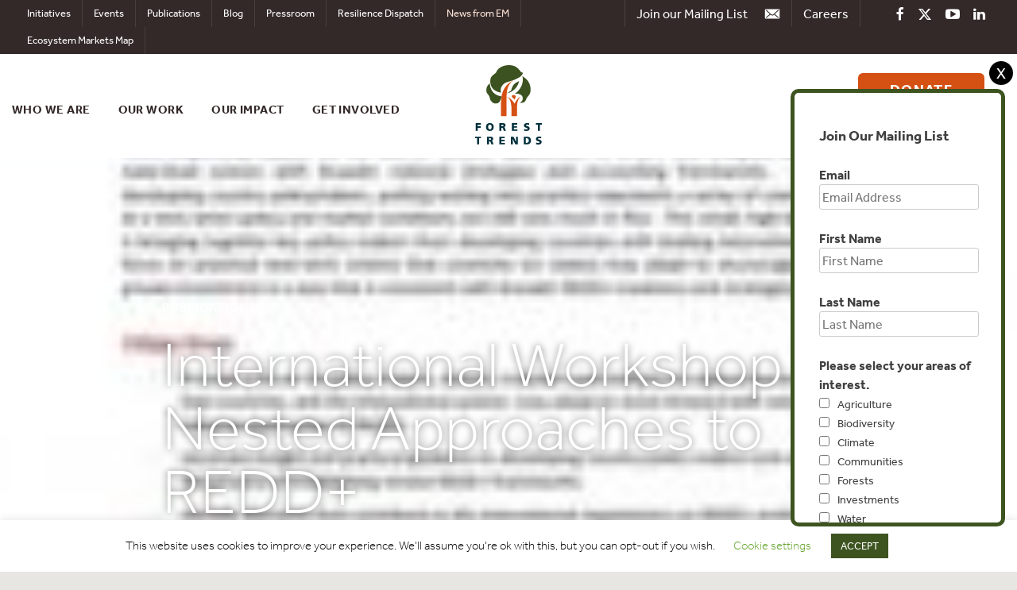

--- FILE ---
content_type: text/html; charset=UTF-8
request_url: https://www.forest-trends.org/publications/international-workshop-on-nested-approaches-to-redd/
body_size: 18575
content:
<!DOCTYPE html>
<html lang="en-US">
<head>
<!-- Google Tag Manager -->
<script>(function(w,d,s,l,i){w[l]=w[l]||[];w[l].push({'gtm.start':
new Date().getTime(),event:'gtm.js'});var f=d.getElementsByTagName(s)[0],
j=d.createElement(s),dl=l!='dataLayer'?'&l='+l:'';j.async=true;j.src=
'https://www.googletagmanager.com/gtm.js?id='+i+dl;f.parentNode.insertBefore(j,f);
})(window,document,'script','dataLayer','GTM-K8XMSFB');</script>
<!-- End Google Tag Manager -->

<!-- ANALYTICS CODE -->
<script type="text/javascript">
var gaJsHost = (("https:" == document.location.protocol) ? "https://ssl." : "http://www.");
document.write(unescape("%3Cscript src='" + gaJsHost + "google-analytics.com/ga.js' type='text/javascript'%3E%3C/script%3E"));
</script>
<script type="text/javascript">
try {
var pageTracker = _gat._getTracker("UA-2823251-6");
pageTracker._trackPageview();
} catch(err) {}</script>
<!-- END ANALYTICS CODE -->
	<meta charset="UTF-8">
	<meta name="viewport" content="width=device-width, initial-scale=1">
	<link rel="profile" href="https://gmpg.org/xfn/11">
	<meta name="google-site-verification" content="SDWJeFry9gcYMBdcHyk0asjWAqEyKX8rwZ-fJcS-PfE" />
	
	<!--Include custom fonts -->
	<script src="https://use.typekit.net/lbl7ixx.js"></script>
	<script>try{Typekit.load({ async: true });}catch(e){}</script>
	 
	
	<meta name='robots' content='index, follow, max-image-preview:large, max-snippet:-1, max-video-preview:-1' />

	<!-- This site is optimized with the Yoast SEO plugin v26.6 - https://yoast.com/wordpress/plugins/seo/ -->
	<title>International Workshop on Nested Approaches to REDD+ - Forest Trends</title>
	<link rel="canonical" href="https://www.forest-trends.org/publications/international-workshop-on-nested-approaches-to-redd/" />
	<meta name="twitter:label1" content="Written by" />
	<meta name="twitter:data1" content="Chad Phillips" />
	<script type="application/ld+json" class="yoast-schema-graph">{"@context":"https://schema.org","@graph":[{"@type":"WebPage","@id":"https://www.forest-trends.org/publications/international-workshop-on-nested-approaches-to-redd/","url":"https://www.forest-trends.org/publications/international-workshop-on-nested-approaches-to-redd/","name":"International Workshop on Nested Approaches to REDD+ - Forest Trends","isPartOf":{"@id":"https://www.forest-trends.org/#website"},"primaryImageOfPage":{"@id":"https://www.forest-trends.org/publications/international-workshop-on-nested-approaches-to-redd/#primaryimage"},"image":{"@id":"https://www.forest-trends.org/publications/international-workshop-on-nested-approaches-to-redd/#primaryimage"},"thumbnailUrl":"https://www.forest-trends.org/wp-content/uploads/imported/thumb-4799Agenda Cover Image.jpg","datePublished":"2011-03-29T00:00:00+00:00","breadcrumb":{"@id":"https://www.forest-trends.org/publications/international-workshop-on-nested-approaches-to-redd/#breadcrumb"},"inLanguage":"en-US","potentialAction":[{"@type":"ReadAction","target":["https://www.forest-trends.org/publications/international-workshop-on-nested-approaches-to-redd/"]}]},{"@type":"ImageObject","inLanguage":"en-US","@id":"https://www.forest-trends.org/publications/international-workshop-on-nested-approaches-to-redd/#primaryimage","url":"https://www.forest-trends.org/wp-content/uploads/imported/thumb-4799Agenda Cover Image.jpg","contentUrl":"https://www.forest-trends.org/wp-content/uploads/imported/thumb-4799Agenda Cover Image.jpg","width":150,"height":177},{"@type":"BreadcrumbList","@id":"https://www.forest-trends.org/publications/international-workshop-on-nested-approaches-to-redd/#breadcrumb","itemListElement":[{"@type":"ListItem","position":1,"name":"Home","item":"https://www.forest-trends.org/"},{"@type":"ListItem","position":2,"name":"Publications","item":"https://www.forest-trends.org/publications/"},{"@type":"ListItem","position":3,"name":"International Workshop on Nested Approaches to REDD+"}]},{"@type":"WebSite","@id":"https://www.forest-trends.org/#website","url":"https://www.forest-trends.org/","name":"Forest Trends","description":"Pioneering Finance for Conservation","potentialAction":[{"@type":"SearchAction","target":{"@type":"EntryPoint","urlTemplate":"https://www.forest-trends.org/?s={search_term_string}"},"query-input":{"@type":"PropertyValueSpecification","valueRequired":true,"valueName":"search_term_string"}}],"inLanguage":"en-US"}]}</script>
	<!-- / Yoast SEO plugin. -->


<!-- Hubbub v.1.36.3 https://morehubbub.com/ -->
<meta property="og:locale" content="en_US" />
<meta property="og:type" content="article" />
<meta property="og:title" content="International Workshop on Nested Approaches to REDD+" />
<meta property="og:description" content="" />
<meta property="og:url" content="https://www.forest-trends.org/publications/international-workshop-on-nested-approaches-to-redd/" />
<meta property="og:site_name" content="Forest Trends" />
<meta property="og:updated_time" content="2011-03-29T00:00:00+00:00" />
<meta property="article:published_time" content="2011-03-29T00:00:00+00:00" />
<meta property="article:modified_time" content="2011-03-29T00:00:00+00:00" />
<meta name="twitter:card" content="summary_large_image" />
<meta name="twitter:title" content="International Workshop on Nested Approaches to REDD+" />
<meta name="twitter:description" content="" />
<meta class="flipboard-article" content="" />
<meta property="og:image" content="https://www.forest-trends.org/wp-content/uploads/imported/thumb-4799Agenda Cover Image.jpg" />
<meta name="twitter:image" content="https://www.forest-trends.org/wp-content/uploads/imported/thumb-4799Agenda Cover Image.jpg" />
<meta property="og:image:width" content="150" />
<meta property="og:image:height" content="177" />
<!-- Hubbub v.1.36.3 https://morehubbub.com/ -->
<link rel="alternate" type="application/rss+xml" title="Forest Trends &raquo; Feed" href="https://www.forest-trends.org/feed/" />
<link rel="alternate" type="application/rss+xml" title="Forest Trends &raquo; Comments Feed" href="https://www.forest-trends.org/comments/feed/" />
<link rel="alternate" title="oEmbed (JSON)" type="application/json+oembed" href="https://www.forest-trends.org/wp-json/oembed/1.0/embed?url=https%3A%2F%2Fwww.forest-trends.org%2Fpublications%2Finternational-workshop-on-nested-approaches-to-redd%2F" />
<link rel="alternate" title="oEmbed (XML)" type="text/xml+oembed" href="https://www.forest-trends.org/wp-json/oembed/1.0/embed?url=https%3A%2F%2Fwww.forest-trends.org%2Fpublications%2Finternational-workshop-on-nested-approaches-to-redd%2F&#038;format=xml" />
<style id='wp-img-auto-sizes-contain-inline-css' type='text/css'>
img:is([sizes=auto i],[sizes^="auto," i]){contain-intrinsic-size:3000px 1500px}
/*# sourceURL=wp-img-auto-sizes-contain-inline-css */
</style>

<link rel='stylesheet' id='sdm-styles-css' href='https://www.forest-trends.org/wp-content/plugins/simple-download-monitor/css/sdm_wp_styles.css?ver=6.9' type='text/css' media='all' />
<style id='wp-emoji-styles-inline-css' type='text/css'>

	img.wp-smiley, img.emoji {
		display: inline !important;
		border: none !important;
		box-shadow: none !important;
		height: 1em !important;
		width: 1em !important;
		margin: 0 0.07em !important;
		vertical-align: -0.1em !important;
		background: none !important;
		padding: 0 !important;
	}
/*# sourceURL=wp-emoji-styles-inline-css */
</style>
<link rel='stylesheet' id='wp-block-library-css' href='https://www.forest-trends.org/wp-includes/css/dist/block-library/style.min.css?ver=6.9' type='text/css' media='all' />
<style id='global-styles-inline-css' type='text/css'>
:root{--wp--preset--aspect-ratio--square: 1;--wp--preset--aspect-ratio--4-3: 4/3;--wp--preset--aspect-ratio--3-4: 3/4;--wp--preset--aspect-ratio--3-2: 3/2;--wp--preset--aspect-ratio--2-3: 2/3;--wp--preset--aspect-ratio--16-9: 16/9;--wp--preset--aspect-ratio--9-16: 9/16;--wp--preset--color--black: #000000;--wp--preset--color--cyan-bluish-gray: #abb8c3;--wp--preset--color--white: #ffffff;--wp--preset--color--pale-pink: #f78da7;--wp--preset--color--vivid-red: #cf2e2e;--wp--preset--color--luminous-vivid-orange: #ff6900;--wp--preset--color--luminous-vivid-amber: #fcb900;--wp--preset--color--light-green-cyan: #7bdcb5;--wp--preset--color--vivid-green-cyan: #00d084;--wp--preset--color--pale-cyan-blue: #8ed1fc;--wp--preset--color--vivid-cyan-blue: #0693e3;--wp--preset--color--vivid-purple: #9b51e0;--wp--preset--gradient--vivid-cyan-blue-to-vivid-purple: linear-gradient(135deg,rgb(6,147,227) 0%,rgb(155,81,224) 100%);--wp--preset--gradient--light-green-cyan-to-vivid-green-cyan: linear-gradient(135deg,rgb(122,220,180) 0%,rgb(0,208,130) 100%);--wp--preset--gradient--luminous-vivid-amber-to-luminous-vivid-orange: linear-gradient(135deg,rgb(252,185,0) 0%,rgb(255,105,0) 100%);--wp--preset--gradient--luminous-vivid-orange-to-vivid-red: linear-gradient(135deg,rgb(255,105,0) 0%,rgb(207,46,46) 100%);--wp--preset--gradient--very-light-gray-to-cyan-bluish-gray: linear-gradient(135deg,rgb(238,238,238) 0%,rgb(169,184,195) 100%);--wp--preset--gradient--cool-to-warm-spectrum: linear-gradient(135deg,rgb(74,234,220) 0%,rgb(151,120,209) 20%,rgb(207,42,186) 40%,rgb(238,44,130) 60%,rgb(251,105,98) 80%,rgb(254,248,76) 100%);--wp--preset--gradient--blush-light-purple: linear-gradient(135deg,rgb(255,206,236) 0%,rgb(152,150,240) 100%);--wp--preset--gradient--blush-bordeaux: linear-gradient(135deg,rgb(254,205,165) 0%,rgb(254,45,45) 50%,rgb(107,0,62) 100%);--wp--preset--gradient--luminous-dusk: linear-gradient(135deg,rgb(255,203,112) 0%,rgb(199,81,192) 50%,rgb(65,88,208) 100%);--wp--preset--gradient--pale-ocean: linear-gradient(135deg,rgb(255,245,203) 0%,rgb(182,227,212) 50%,rgb(51,167,181) 100%);--wp--preset--gradient--electric-grass: linear-gradient(135deg,rgb(202,248,128) 0%,rgb(113,206,126) 100%);--wp--preset--gradient--midnight: linear-gradient(135deg,rgb(2,3,129) 0%,rgb(40,116,252) 100%);--wp--preset--font-size--small: 13px;--wp--preset--font-size--medium: 20px;--wp--preset--font-size--large: 36px;--wp--preset--font-size--x-large: 42px;--wp--preset--spacing--20: 0.44rem;--wp--preset--spacing--30: 0.67rem;--wp--preset--spacing--40: 1rem;--wp--preset--spacing--50: 1.5rem;--wp--preset--spacing--60: 2.25rem;--wp--preset--spacing--70: 3.38rem;--wp--preset--spacing--80: 5.06rem;--wp--preset--shadow--natural: 6px 6px 9px rgba(0, 0, 0, 0.2);--wp--preset--shadow--deep: 12px 12px 50px rgba(0, 0, 0, 0.4);--wp--preset--shadow--sharp: 6px 6px 0px rgba(0, 0, 0, 0.2);--wp--preset--shadow--outlined: 6px 6px 0px -3px rgb(255, 255, 255), 6px 6px rgb(0, 0, 0);--wp--preset--shadow--crisp: 6px 6px 0px rgb(0, 0, 0);}:where(.is-layout-flex){gap: 0.5em;}:where(.is-layout-grid){gap: 0.5em;}body .is-layout-flex{display: flex;}.is-layout-flex{flex-wrap: wrap;align-items: center;}.is-layout-flex > :is(*, div){margin: 0;}body .is-layout-grid{display: grid;}.is-layout-grid > :is(*, div){margin: 0;}:where(.wp-block-columns.is-layout-flex){gap: 2em;}:where(.wp-block-columns.is-layout-grid){gap: 2em;}:where(.wp-block-post-template.is-layout-flex){gap: 1.25em;}:where(.wp-block-post-template.is-layout-grid){gap: 1.25em;}.has-black-color{color: var(--wp--preset--color--black) !important;}.has-cyan-bluish-gray-color{color: var(--wp--preset--color--cyan-bluish-gray) !important;}.has-white-color{color: var(--wp--preset--color--white) !important;}.has-pale-pink-color{color: var(--wp--preset--color--pale-pink) !important;}.has-vivid-red-color{color: var(--wp--preset--color--vivid-red) !important;}.has-luminous-vivid-orange-color{color: var(--wp--preset--color--luminous-vivid-orange) !important;}.has-luminous-vivid-amber-color{color: var(--wp--preset--color--luminous-vivid-amber) !important;}.has-light-green-cyan-color{color: var(--wp--preset--color--light-green-cyan) !important;}.has-vivid-green-cyan-color{color: var(--wp--preset--color--vivid-green-cyan) !important;}.has-pale-cyan-blue-color{color: var(--wp--preset--color--pale-cyan-blue) !important;}.has-vivid-cyan-blue-color{color: var(--wp--preset--color--vivid-cyan-blue) !important;}.has-vivid-purple-color{color: var(--wp--preset--color--vivid-purple) !important;}.has-black-background-color{background-color: var(--wp--preset--color--black) !important;}.has-cyan-bluish-gray-background-color{background-color: var(--wp--preset--color--cyan-bluish-gray) !important;}.has-white-background-color{background-color: var(--wp--preset--color--white) !important;}.has-pale-pink-background-color{background-color: var(--wp--preset--color--pale-pink) !important;}.has-vivid-red-background-color{background-color: var(--wp--preset--color--vivid-red) !important;}.has-luminous-vivid-orange-background-color{background-color: var(--wp--preset--color--luminous-vivid-orange) !important;}.has-luminous-vivid-amber-background-color{background-color: var(--wp--preset--color--luminous-vivid-amber) !important;}.has-light-green-cyan-background-color{background-color: var(--wp--preset--color--light-green-cyan) !important;}.has-vivid-green-cyan-background-color{background-color: var(--wp--preset--color--vivid-green-cyan) !important;}.has-pale-cyan-blue-background-color{background-color: var(--wp--preset--color--pale-cyan-blue) !important;}.has-vivid-cyan-blue-background-color{background-color: var(--wp--preset--color--vivid-cyan-blue) !important;}.has-vivid-purple-background-color{background-color: var(--wp--preset--color--vivid-purple) !important;}.has-black-border-color{border-color: var(--wp--preset--color--black) !important;}.has-cyan-bluish-gray-border-color{border-color: var(--wp--preset--color--cyan-bluish-gray) !important;}.has-white-border-color{border-color: var(--wp--preset--color--white) !important;}.has-pale-pink-border-color{border-color: var(--wp--preset--color--pale-pink) !important;}.has-vivid-red-border-color{border-color: var(--wp--preset--color--vivid-red) !important;}.has-luminous-vivid-orange-border-color{border-color: var(--wp--preset--color--luminous-vivid-orange) !important;}.has-luminous-vivid-amber-border-color{border-color: var(--wp--preset--color--luminous-vivid-amber) !important;}.has-light-green-cyan-border-color{border-color: var(--wp--preset--color--light-green-cyan) !important;}.has-vivid-green-cyan-border-color{border-color: var(--wp--preset--color--vivid-green-cyan) !important;}.has-pale-cyan-blue-border-color{border-color: var(--wp--preset--color--pale-cyan-blue) !important;}.has-vivid-cyan-blue-border-color{border-color: var(--wp--preset--color--vivid-cyan-blue) !important;}.has-vivid-purple-border-color{border-color: var(--wp--preset--color--vivid-purple) !important;}.has-vivid-cyan-blue-to-vivid-purple-gradient-background{background: var(--wp--preset--gradient--vivid-cyan-blue-to-vivid-purple) !important;}.has-light-green-cyan-to-vivid-green-cyan-gradient-background{background: var(--wp--preset--gradient--light-green-cyan-to-vivid-green-cyan) !important;}.has-luminous-vivid-amber-to-luminous-vivid-orange-gradient-background{background: var(--wp--preset--gradient--luminous-vivid-amber-to-luminous-vivid-orange) !important;}.has-luminous-vivid-orange-to-vivid-red-gradient-background{background: var(--wp--preset--gradient--luminous-vivid-orange-to-vivid-red) !important;}.has-very-light-gray-to-cyan-bluish-gray-gradient-background{background: var(--wp--preset--gradient--very-light-gray-to-cyan-bluish-gray) !important;}.has-cool-to-warm-spectrum-gradient-background{background: var(--wp--preset--gradient--cool-to-warm-spectrum) !important;}.has-blush-light-purple-gradient-background{background: var(--wp--preset--gradient--blush-light-purple) !important;}.has-blush-bordeaux-gradient-background{background: var(--wp--preset--gradient--blush-bordeaux) !important;}.has-luminous-dusk-gradient-background{background: var(--wp--preset--gradient--luminous-dusk) !important;}.has-pale-ocean-gradient-background{background: var(--wp--preset--gradient--pale-ocean) !important;}.has-electric-grass-gradient-background{background: var(--wp--preset--gradient--electric-grass) !important;}.has-midnight-gradient-background{background: var(--wp--preset--gradient--midnight) !important;}.has-small-font-size{font-size: var(--wp--preset--font-size--small) !important;}.has-medium-font-size{font-size: var(--wp--preset--font-size--medium) !important;}.has-large-font-size{font-size: var(--wp--preset--font-size--large) !important;}.has-x-large-font-size{font-size: var(--wp--preset--font-size--x-large) !important;}
/*# sourceURL=global-styles-inline-css */
</style>

<style id='classic-theme-styles-inline-css' type='text/css'>
/*! This file is auto-generated */
.wp-block-button__link{color:#fff;background-color:#32373c;border-radius:9999px;box-shadow:none;text-decoration:none;padding:calc(.667em + 2px) calc(1.333em + 2px);font-size:1.125em}.wp-block-file__button{background:#32373c;color:#fff;text-decoration:none}
/*# sourceURL=/wp-includes/css/classic-themes.min.css */
</style>
<link rel='stylesheet' id='titan-adminbar-styles-css' href='https://www.forest-trends.org/wp-content/plugins/anti-spam/assets/css/admin-bar.css?ver=7.4.0' type='text/css' media='all' />
<link rel='stylesheet' id='contact-form-7-css' href='https://www.forest-trends.org/wp-content/plugins/contact-form-7/includes/css/styles.css?ver=6.1.4' type='text/css' media='all' />
<link rel='stylesheet' id='cookie-law-info-css' href='https://www.forest-trends.org/wp-content/plugins/cookie-law-info/legacy/public/css/cookie-law-info-public.css?ver=3.3.9' type='text/css' media='all' />
<link rel='stylesheet' id='cookie-law-info-gdpr-css' href='https://www.forest-trends.org/wp-content/plugins/cookie-law-info/legacy/public/css/cookie-law-info-gdpr.css?ver=3.3.9' type='text/css' media='all' />
<link rel='stylesheet' id='collapscore-css-css' href='https://www.forest-trends.org/wp-content/plugins/jquery-collapse-o-matic/css/core_style.css?ver=1.0' type='text/css' media='all' />
<link rel='stylesheet' id='collapseomatic-css-css' href='https://www.forest-trends.org/wp-content/plugins/jquery-collapse-o-matic/css/light_style.css?ver=1.6' type='text/css' media='all' />
<link rel='stylesheet' id='cff-css' href='https://www.forest-trends.org/wp-content/plugins/custom-facebook-feed/assets/css/cff-style.min.css?ver=4.3.4' type='text/css' media='all' />
<link rel='stylesheet' id='sb-font-awesome-css' href='https://www.forest-trends.org/wp-content/plugins/custom-facebook-feed/assets/css/font-awesome.min.css?ver=4.7.0' type='text/css' media='all' />
<link rel='stylesheet' id='megamenu-css' href='https://www.forest-trends.org/wp-content/uploads/maxmegamenu/style.css?ver=69fe82' type='text/css' media='all' />
<link rel='stylesheet' id='dashicons-css' href='https://www.forest-trends.org/wp-includes/css/dashicons.min.css?ver=6.9' type='text/css' media='all' />
<link rel='stylesheet' id='foresttrends-style-css' href='https://www.forest-trends.org/wp-content/themes/foresttrends/style.css?v=1767126111&#038;ver=6.9' type='text/css' media='all' />
<link rel='stylesheet' id='foresttrends-modal-css' href='https://www.forest-trends.org/wp-content/themes/foresttrends/css/jquery.modal.min.css?ver=6.9' type='text/css' media='all' />
<link rel='stylesheet' id='dpsp-frontend-style-pro-css' href='https://www.forest-trends.org/wp-content/plugins/social-pug/assets/dist/style-frontend-pro.css?ver=1.36.3' type='text/css' media='all' />
<style id='dpsp-frontend-style-pro-inline-css' type='text/css'>

				@media screen and ( max-width : 720px ) {
					.dpsp-content-wrapper.dpsp-hide-on-mobile,
					.dpsp-share-text.dpsp-hide-on-mobile {
						display: none;
					}
					.dpsp-has-spacing .dpsp-networks-btns-wrapper li {
						margin:0 2% 10px 0;
					}
					.dpsp-network-btn.dpsp-has-label:not(.dpsp-has-count) {
						max-height: 40px;
						padding: 0;
						justify-content: center;
					}
					.dpsp-content-wrapper.dpsp-size-small .dpsp-network-btn.dpsp-has-label:not(.dpsp-has-count){
						max-height: 32px;
					}
					.dpsp-content-wrapper.dpsp-size-large .dpsp-network-btn.dpsp-has-label:not(.dpsp-has-count){
						max-height: 46px;
					}
				}
			
			@media screen and ( max-width : 720px ) {
				aside#dpsp-floating-sidebar.dpsp-hide-on-mobile.opened {
					display: none;
				}
			}
			
/*# sourceURL=dpsp-frontend-style-pro-inline-css */
</style>
<link rel='stylesheet' id='tablepress-default-css' href='https://www.forest-trends.org/wp-content/tablepress-combined.min.css?ver=18' type='text/css' media='all' />
<script type="text/javascript" src="https://www.forest-trends.org/wp-includes/js/jquery/jquery.min.js?ver=3.7.1" id="jquery-core-js"></script>
<script type="text/javascript" src="https://www.forest-trends.org/wp-includes/js/jquery/jquery-migrate.min.js?ver=3.4.1" id="jquery-migrate-js"></script>
<script type="text/javascript" id="cookie-law-info-js-extra">
/* <![CDATA[ */
var Cli_Data = {"nn_cookie_ids":[],"cookielist":[],"non_necessary_cookies":[],"ccpaEnabled":"","ccpaRegionBased":"","ccpaBarEnabled":"","strictlyEnabled":["necessary","obligatoire"],"ccpaType":"gdpr","js_blocking":"","custom_integration":"","triggerDomRefresh":"","secure_cookies":""};
var cli_cookiebar_settings = {"animate_speed_hide":"500","animate_speed_show":"500","background":"#FFF","border":"#b1a6a6c2","border_on":"","button_1_button_colour":"#3d5420","button_1_button_hover":"#31431a","button_1_link_colour":"#fff","button_1_as_button":"1","button_1_new_win":"","button_2_button_colour":"#333","button_2_button_hover":"#292929","button_2_link_colour":"#444","button_2_as_button":"","button_2_hidebar":"","button_3_button_colour":"#000","button_3_button_hover":"#000000","button_3_link_colour":"#fff","button_3_as_button":"1","button_3_new_win":"","button_4_button_colour":"#000","button_4_button_hover":"#000000","button_4_link_colour":"#62a329","button_4_as_button":"","button_7_button_colour":"#61a229","button_7_button_hover":"#4e8221","button_7_link_colour":"#fff","button_7_as_button":"1","button_7_new_win":"","font_family":"inherit","header_fix":"","notify_animate_hide":"1","notify_animate_show":"","notify_div_id":"#cookie-law-info-bar","notify_position_horizontal":"right","notify_position_vertical":"bottom","scroll_close":"","scroll_close_reload":"","accept_close_reload":"","reject_close_reload":"","showagain_tab":"","showagain_background":"#fff","showagain_border":"#000","showagain_div_id":"#cookie-law-info-again","showagain_x_position":"100px","text":"#000000","show_once_yn":"","show_once":"10000","logging_on":"","as_popup":"","popup_overlay":"1","bar_heading_text":"","cookie_bar_as":"banner","popup_showagain_position":"bottom-right","widget_position":"left"};
var log_object = {"ajax_url":"https://www.forest-trends.org/wp-admin/admin-ajax.php"};
//# sourceURL=cookie-law-info-js-extra
/* ]]> */
</script>
<script type="text/javascript" src="https://www.forest-trends.org/wp-content/plugins/cookie-law-info/legacy/public/js/cookie-law-info-public.js?ver=3.3.9" id="cookie-law-info-js"></script>
<script type="text/javascript" id="sdm-scripts-js-extra">
/* <![CDATA[ */
var sdm_ajax_script = {"ajaxurl":"https://www.forest-trends.org/wp-admin/admin-ajax.php"};
//# sourceURL=sdm-scripts-js-extra
/* ]]> */
</script>
<script type="text/javascript" src="https://www.forest-trends.org/wp-content/plugins/simple-download-monitor/js/sdm_wp_scripts.js?ver=6.9" id="sdm-scripts-js"></script>
<link rel="https://api.w.org/" href="https://www.forest-trends.org/wp-json/" /><link rel="alternate" title="JSON" type="application/json" href="https://www.forest-trends.org/wp-json/wp/v2/publications/4799" /><link rel="EditURI" type="application/rsd+xml" title="RSD" href="https://www.forest-trends.org/xmlrpc.php?rsd" />
<meta name="generator" content="WordPress 6.9" />
<link rel='shortlink' href='https://www.forest-trends.org/?p=4799' />
<link type="text/css" rel="stylesheet" href="https://www.forest-trends.org/wp-content/plugins/simple-pull-quote/css/simple-pull-quote.css" />
<meta name="hubbub-info" description="Hubbub 1.36.3"><style type="text/css">.recentcomments a{display:inline !important;padding:0 !important;margin:0 !important;}</style><style>
	span.oe_textdirection { unicode-bidi: bidi-override; direction: rtl; }
	span.oe_displaynone { display: none; }
</style>
<style type="text/css">/** Mega Menu CSS: fs **/</style>
	<script src="https://code.jquery.com/jquery-1.12.4.min.js"
				  integrity="sha256-ZosEbRLbNQzLpnKIkEdrPv7lOy9C27hHQ+Xp8a4MxAQ="
				  crossorigin="anonymous"></script>
    <script src="https://cdnjs.cloudflare.com/ajax/libs/modernizr/2.8.3/modernizr.js"></script>
    <script>
	function equalize_column_heights( columns ){
		  columns.css('height','auto');
		  var ch = 0;
		  columns.each(function(){
			  var nh = $(this).height();
			  if( nh > ch ) {
				  ch = nh;	
			  }
		  });
		  if( ch > 0 ) {
			  columns.height( ch );	
		  }
	}
	function scroll_to_something( something, above ) {
			var pos = something.offset().top - above;
			$('html, body').animate({
				scrollTop: pos
			}, 500);
	}
	$(document).ready(function(){
		$('#site-navigation').on('mouseenter', 'li', function(){
			equalize_column_heights( $('#mega-menu-item-text-5, #mega-menu-item-text-6') );
		});
		$('#where-we-work-menu a').hover(function(){
			var id = $(this).attr('id');
			var geo = id.replace('www-','');
			$('#mega-menu-item-text-6').css( 'background-image','url(https://www.forest-trends.org/wp-content/themes/foresttrends/img/icons/regions/'+geo+'.png)' );
		});
		if( $('.about-the-data').length > 0 ){
			$('.about-the-data').click(function(e){
				e.preventDefault();
				$("#about-the-data").fadeIn();
				scroll_to_something( $("#about-the-data"), 50 );
			});
		}
		$('.donate-header-button').on('click', function(){
			var ww = $(window).width();
			if( ww > 1023 ){
				window.location.href = '/donate/make-a-monthly-donation/';
			} 
		});
	});
	$(window).load(function(){
		if (!Modernizr.svg) {
			$('img[src$=".svg"]').each(function(index,element) {
          		element.src = element.src.replace('.svg','.png');
        	});
		}
		if( $('.ft-slider').length > 0 ){
			equalize_column_heights( $('.ft-slider-frame, .ft-slider') );
		}
	});
	$(window).resize(function(){
		equalize_column_heights( $('#mega-menu-item-text-5, #mega-menu-item-text-6') );
		if( $('.ft-slider').length > 0 ){
			equalize_column_heights( $('.ft-slider-frame, .ft-slider') );
		}
	});
	
	</script>
<script src="//rum-static.pingdom.net/pa-5ae26465a42dbb0007000039.js" async></script>
<link rel="apple-touch-icon" sizes="180x180" href="/apple-touch-icon.png">
<link rel="icon" type="image/png" sizes="32x32" href="/favicon-32x32.png">
<link rel="icon" type="image/png" sizes="16x16" href="/favicon-16x16.png">
<link rel="manifest" href="/site.webmanifest">
<meta name="msapplication-TileColor" content="#da532c">
<meta name="theme-color" content="#ffffff">
</head>

<body data-rsssl=1 class="wp-singular publications-template-default single single-publications postid-4799 wp-theme-foresttrends mega-menu-Main Menu">
<!-- Google Tag Manager (noscript) -->
<noscript><iframe src="https://www.googletagmanager.com/ns.html?id=GTM-K8XMSFB"
height="0" width="0" style="display:none;visibility:hidden"></iframe></noscript>
<!-- End Google Tag Manager (noscript) -->
<div id="page" class="site ft-site">
	<a class="skip-link screen-reader-text" href="#content">Skip to content</a>

	<header id="masthead" class="site-header" role="banner">
		
		<nav id="top-navigation" class="top-navigation" role="navigation"><div class="clear">
			
			<div class="social-media-menu">
				<a target="_blank" href="https://www.facebook.com/ForestTrends"><i class="fa fa-facebook" aria-hidden="true"></i></a>
				<a target="_blank" href="https://twitter.com/foresttrendsorg"><i class="fa fa-twitter" aria-hidden="true"></i></a>
				<a target="_blank" href="https://www.youtube.com/user/foresttrends"><i class="fa fa-youtube-play" aria-hidden="true"></i></a>
				<a target="_blank" href="https://www.linkedin.com/company/forest-trends-association/"><i class="fa fa-linkedin" aria-hidden="true"></i></a>
			</div>
			<div class="careers-link"><a href="/who-we-are/careers/">Careers</a></div>
			<div class="top-navigation-email-signup email-signup-button">Join our Mailing List <img src="https://www.forest-trends.org/wp-content/themes/foresttrends/img/icons/social/email.svg" /></div>
			<div class="menu-top-bar-container"><ul id="top-menu" class="menu"><li id="menu-item-9" class="menu-item menu-item-type-custom menu-item-object-custom menu-item-9"><a href="/who-we-are/initiatives">Initiatives</a></li>
<li id="menu-item-10" class="menu-item menu-item-type-custom menu-item-object-custom menu-item-10"><a href="/events">Events</a></li>
<li id="menu-item-11" class="menu-item menu-item-type-custom menu-item-object-custom menu-item-11"><a href="/publications">Publications</a></li>
<li id="menu-item-8" class="menu-item menu-item-type-custom menu-item-object-custom menu-item-8"><a href="/blog">Blog</a></li>
<li id="menu-item-12" class="menu-item menu-item-type-custom menu-item-object-custom menu-item-12"><a href="/pressroom">Pressroom</a></li>
<li id="menu-item-2781234" class="menu-item menu-item-type-post_type_archive menu-item-object-rd_series menu-item-2781234"><a href="https://www.forest-trends.org/rd_series/">Resilience Dispatch</a></li>
<li id="menu-item-46191" class="em-news-top-bar menu-item menu-item-type-custom menu-item-object-custom menu-item-46191"><a href="https://www.forest-trends.org/ecosystem-marketplace/?news=em">News from EM</a></li>
<li id="menu-item-50427" class="menu-item menu-item-type-custom menu-item-object-custom menu-item-50427"><a href="https://www.forest-trends.org/about-our-project-data/">Ecosystem Markets Map</a></li>
</ul></div>            </div>
		</nav>

		<div class="brand-banner">
			
			<nav id="site-navigation" class="main-navigation" role="navigation">
				<button class="menu-toggle" aria-controls="primary-menu" aria-expanded="false"><img id="the-x" src="https://www.forest-trends.org/wp-content/themes/foresttrends/img/the-x.svg" width="35" height="24" /><img id="the-hamburger" src="https://www.forest-trends.org/wp-content/themes/foresttrends/img/hamburger.svg" width="35" height="24" /></button>
				<div id="mega-menu-wrap-Main-Menu" class="mega-menu-wrap"><div class="mega-menu-toggle"><div class="mega-toggle-blocks-left"></div><div class="mega-toggle-blocks-center"></div><div class="mega-toggle-blocks-right"><div class='mega-toggle-block mega-menu-toggle-block mega-toggle-block-1' id='mega-toggle-block-1' tabindex='0'><span class='mega-toggle-label' role='button' aria-expanded='false'><span class='mega-toggle-label-closed'>MENU</span><span class='mega-toggle-label-open'>MENU</span></span></div></div></div><ul id="mega-menu-Main-Menu" class="mega-menu max-mega-menu mega-menu-horizontal mega-no-js" data-event="hover_intent" data-effect="fade_up" data-effect-speed="200" data-effect-mobile="disabled" data-effect-speed-mobile="0" data-mobile-force-width="false" data-second-click="go" data-document-click="collapse" data-vertical-behaviour="standard" data-breakpoint="1023" data-unbind="true" data-mobile-state="collapse_all" data-mobile-direction="vertical" data-hover-intent-timeout="300" data-hover-intent-interval="100"><li class="mega-menu-item mega-menu-item-type-custom mega-menu-item-object-custom mega-menu-item-has-children mega-align-bottom-left mega-menu-flyout mega-hide-arrow mega-menu-item-4" id="mega-menu-item-4"><a class="mega-menu-link" href="/who-we-are/mission-and-history" aria-expanded="false" tabindex="0">Who We Are<span class="mega-indicator" aria-hidden="true"></span></a>
<ul class="mega-sub-menu">
<li class="mega-menu-item mega-menu-item-type-post_type mega-menu-item-object-page mega-menu-item-8588" id="mega-menu-item-8588"><a class="mega-menu-link" href="https://www.forest-trends.org/who-we-are/mission-and-history/">Mission</a></li><li class="mega-menu-item mega-menu-item-type-custom mega-menu-item-object-custom mega-menu-item-8668" id="mega-menu-item-8668"><a class="mega-menu-link" href="/team">Team</a></li><li class="mega-menu-item mega-menu-item-type-custom mega-menu-item-object-custom mega-menu-item-8669" id="mega-menu-item-8669"><a class="mega-menu-link" href="/board">Board</a></li><li class="mega-menu-item mega-menu-item-type-post_type mega-menu-item-object-page mega-menu-item-4326430" id="mega-menu-item-4326430"><a class="mega-menu-link" href="https://www.forest-trends.org/fellows/">Fellows</a></li><li class="mega-menu-item mega-menu-item-type-custom mega-menu-item-object-custom mega-menu-item-8670" id="mega-menu-item-8670"><a class="mega-menu-link" href="/who-we-are/initiatives/">Initiatives</a></li><li class="mega-menu-item mega-menu-item-type-post_type mega-menu-item-object-page mega-menu-item-8673" id="mega-menu-item-8673"><a class="mega-menu-link" href="https://www.forest-trends.org/who-we-are/careers/">Careers</a></li><li class="mega-menu-item mega-menu-item-type-post_type mega-menu-item-object-page mega-menu-item-8674" id="mega-menu-item-8674"><a class="mega-menu-link" href="https://www.forest-trends.org/who-we-are/financial-information/">Financial Information</a></li><li class="mega-menu-item mega-menu-item-type-post_type mega-menu-item-object-page mega-menu-item-4451919" id="mega-menu-item-4451919"><a class="mega-menu-link" href="https://www.forest-trends.org/who-we-are/policies/">Policies</a></li><li class="mega-menu-item mega-menu-item-type-post_type mega-menu-item-object-page mega-menu-item-183134" id="mega-menu-item-183134"><a class="mega-menu-link" href="https://www.forest-trends.org/who-we-are/our-history/">Our History</a></li></ul>
</li><li class="mega-menu-item mega-menu-item-type-custom mega-menu-item-object-custom mega-menu-megamenu mega-menu-item-has-children mega-align-bottom-left mega-menu-megamenu mega-hide-arrow mega-menu-item-5" id="mega-menu-item-5"><a class="mega-menu-link" href="#Work" aria-expanded="false" tabindex="0">Our Work<span class="mega-indicator" aria-hidden="true"></span></a>
<ul class="mega-sub-menu">
<li class="mega-menu-item mega-menu-item-type-widget widget_text mega-menu-column-standard mega-menu-columns-1-of-2 mega-menu-item-text-5" style="--columns:2; --span:1" id="mega-menu-item-text-5">			<div class="textwidget"><h4 style="margin-bottom:0">OUR VISION</h4><p style="margin-top:6px" id="what-we-do-text">We've identified five priority areas for action this decade where Forest Trends is poised to have maximum impact.  <a style="text-decoration:underline; font-weight:bold; color:#231F1F" href="/2020-vision/">Learn More</a></p>
<h4>WHAT WE DO ></h4><p id="what-we-do-text">Forest Trends works to promote investments, markets as well as other payment and incentive mechanisms for a broad range of ecosystem systems and services.
Select a category to learn more. </p>
<div id="menu-what-we-do-forests" class="menu-what-we-do"><a href="/topics/forests/"><span>Forests</span><img src="/wp-content/themes/foresttrends/img/icons/categories/forests-white.svg" width="50" height="50" /></a></div><div id="menu-what-we-do-climate" class="menu-what-we-do"><a href="/topics/climate/"><span>Climate</span><img src="/wp-content/themes/foresttrends/img/icons/categories/climate-white.svg" width="50" height="50" /></a></div><div id="menu-what-we-do-communities" class="menu-what-we-do"><a href="/topics/communities/"><span>Communities</span><img src="/wp-content/themes/foresttrends/img/icons/categories/communities-white.svg" width="50" height="50" /></a></div><div id="menu-what-we-do-water" class="menu-what-we-do"><a href="/topics/water/"><span>Water</span><img src="/wp-content/themes/foresttrends/img/icons/categories/water-white.svg" width="50" height="50" /></a></div><div id="menu-what-we-do-biodiversity" class="menu-what-we-do"><a href="/topics/biodiversity/"><span>Biodiversity</span><img src="/wp-content/themes/foresttrends/img/icons/categories/biodiversity-white.svg" width="50" height="50" /></a></div><div id="menu-what-we-do-finance" class="menu-what-we-do"><a href="/topics/finance/"><span>Investments</span><img src="/wp-content/themes/foresttrends/img/icons/categories/finance-white.svg" width="50" height="50" /></a></div><div id="menu-what-we-do-agriculture" class="menu-what-we-do"><a href="/topics/agriculture/"><span>Agriculture</span><img src="/wp-content/themes/foresttrends/img/icons/categories/agriculture-white.svg" width="50" height="50" /></a></div></div>
		</li><li class="mega-menu-item mega-menu-item-type-widget widget_text mega-menu-column-standard mega-menu-columns-1-of-2 mega-menu-item-text-6" style="--columns:2; --span:1" id="mega-menu-item-text-6">			<div class="textwidget"><h4>WHERE WE WORK ></h4>
<div id="where-we-work-menu">
<a id="www-africa" href="/where-we-work/#ssection-1">Africa</a>
<a id="www-asia" href="/where-we-work/#ssection-2">Asia</a>
<a id="www-europe" href="/where-we-work/#ssection-3">Europe</a>
<a id="www-latin-america" href="/where-we-work/#ssection-4">Latin America</a>
<a id="www-north-america" href="/where-we-work/#ssection-5">North America</a>
</div>
<a href="/where-we-work/" class="btn-green">VIEW ALL</a></div>
		</li></ul>
</li><li class="mega-menu-item mega-menu-item-type-post_type mega-menu-item-object-page mega-align-bottom-left mega-menu-flyout mega-menu-item-4443198" id="mega-menu-item-4443198"><a class="mega-menu-link" href="https://www.forest-trends.org/our-work/impact-reports/" tabindex="0">OUR IMPACT</a></li><li class="mega-menu-item mega-menu-item-type-post_type mega-menu-item-object-page mega-align-bottom-left mega-menu-flyout mega-menu-item-4623691" id="mega-menu-item-4623691"><a class="mega-menu-link" href="https://www.forest-trends.org/get-involved/" tabindex="0">Get Involved</a></li></ul></div>                
                <div id="mobile-top-nav"><div class="clear">
					<div class="menu-top-bar-container"><ul id="top-menu" class="menu"><li class="menu-item menu-item-type-custom menu-item-object-custom menu-item-9"><a href="/who-we-are/initiatives">Initiatives</a></li>
<li class="menu-item menu-item-type-custom menu-item-object-custom menu-item-10"><a href="/events">Events</a></li>
<li class="menu-item menu-item-type-custom menu-item-object-custom menu-item-11"><a href="/publications">Publications</a></li>
<li class="menu-item menu-item-type-custom menu-item-object-custom menu-item-8"><a href="/blog">Blog</a></li>
<li class="menu-item menu-item-type-custom menu-item-object-custom menu-item-12"><a href="/pressroom">Pressroom</a></li>
<li class="menu-item menu-item-type-post_type_archive menu-item-object-rd_series menu-item-2781234"><a href="https://www.forest-trends.org/rd_series/">Resilience Dispatch</a></li>
<li class="em-news-top-bar menu-item menu-item-type-custom menu-item-object-custom menu-item-46191"><a href="https://www.forest-trends.org/ecosystem-marketplace/?news=em">News from EM</a></li>
<li class="menu-item menu-item-type-custom menu-item-object-custom menu-item-50427"><a href="https://www.forest-trends.org/about-our-project-data/">Ecosystem Markets Map</a></li>
</ul></div>                	<div class="social-media-menu">
                        <a target="_blank" href="https://www.facebook.com/ForestTrends"><i class="fa fa-facebook" aria-hidden="true"></i></a>
                        <a target="_blank" href="https://twitter.com/foresttrendsorg"><i class="fa fa-twitter" aria-hidden="true"></i></a>
                        <a target="_blank" href="https://www.youtube.com/user/foresttrends"><i class="fa fa-youtube-play" aria-hidden="true"></i></a>
						<a target="_blank" href="https://www.linkedin.com/company/forest-trends-association/"><i class="fa fa-linkedin" aria-hidden="true"></i></a>
                    </div>
                </div></div>
			</nav><!-- #site-navigation -->
			
			<a href="/" id="main-logo"><img src="https://www.forest-trends.org/wp-content/themes/foresttrends/img/logo-small.svg" alt="Forest Trends" /></a>
			
			<nav class="donate-and-search">
				<div id="header-search"><form role="search" method="get" class="search-form" action="https://www.forest-trends.org/">
                <label>
                    <span class="screen-reader-text">Search for:</span>
                    <input type="search" class="search-field" placeholder="Search..." value="" name="s" title="Search for:" />
                </label>
                <input type="submit" class="search-submit" value="Search" />
            </form></div>
				
				<div class="donate-header">
					<div class="donate-header-button">Donate</div>
					<div class="donate-header-options">
						<a href="/donate/make-a-monthly-donation/">Make a Monthly Donation</a>
						<a href="/donate/make-a-one-time-donation/">Make a One-Time Donation</a>
						<a href="/donate/more-ways-to-give/support-as-an-evergreen-partner/">Support as an Evergreen Partner</a>
						<!-- <a href="/donate/more-ways-to-give/give-to-a-campaign/">Donate Gold</a> -->
						<a href="/donate/more-ways-to-give/">More Ways to Give</a>
					</div>
					
                    <img src="https://www.forest-trends.org/wp-content/themes/foresttrends/img/logos/charity-navigator-header.svg" />
                    
				</div>
               
			</nav>
            
            
		</div>	<div id="mobile-donate-button"><a class="btn-green" href="https://www.forest-trends.org/donate/make-a-monthly-donation/">Donate</a></div>
	</header><!-- #masthead -->

	<div id="content" class="site-content">

	
	
	
	<style>
.hero-content {position:relative;}
.hero-submenu a {
	display:inline-block;
	padding:6px 16px;
	border:1px solid rgba(255,255,255,0.8);
	margin-right:15px;
	margin-top:10px;
	color:#FFF;
	background-color:rgba(0,0,0,0.3);
	transition: all 1s;
}
.hero-submenu a:hover {
	background-color:#000;	
}/*
.hero-submenu {
	float:right;	
}
.hero-submenu a {
	display:inline-block;
	text-align:right;
	font-weight:normal;
	text-transform:uppercase;
	padding:6px 16px;
	margin-right:15px;
	margin-top:10px;
	color:#FFF;
	transition: all 1s;
}*/




</style>

	<header id="hero-block" style="background-image:url('https://www.forest-trends.org/wp-content/uploads/imported/thumb-4799Agenda Cover Image.jpg'); " class="has-superheader">
    	<div class="hero-block-background-div"  style="background-image:url('https://www.forest-trends.org/wp-content/uploads/imported/thumb-4799Agenda Cover Image.jpg');"></div>
		<div class="hero-wrapper entry-header">
			<div class="hero-content">
				<h4>publications</h4>				<h1 class="entry-title">International Workshop on Nested Approaches to REDD+</h1>											</div>
                        
				
		</div>
	</header>	
	<div id="primary" class="content-area">
		<main id="main" class="site-main" role="main">
			<div class="restrain-width">
								
                	<div class="publication-thumb">                        								<a href="https://www.forest-trends.org/wp-content/uploads/imported/nesting-workshop-agenda-draft-2011-03-14-pdf.pdf" target="_blank"><img src="https://www.forest-trends.org/wp-content/uploads/imported/thumb-4799Agenda Cover Image.jpg" alt="Publication Thumbnail" /></a>
                                                        						</div>
					<div class="publication" id="publication-4799">
                    						
						<!-- NEW PUBLICATION -->
												
						<div class="initiative-tags">
														<span class="show-date publication-date"><time>Mar 29, 2011</time></span>
						</div>
						
						
						
						<h2 class="ptitle"><a href="https://www.forest-trends.org/publications/international-workshop-on-nested-approaches-to-redd/">International Workshop on Nested Approaches to REDD+</a></h2>
						<h3 class="subtitle psubtitle"></h3>
						
						<address class="author"></address>
						
												    <a class="view-publication-link" target="_blank" href="https://www.forest-trends.org/wp-content/uploads/imported/nesting-workshop-agenda-draft-2011-03-14-pdf.pdf">View Publication</a>
                                                
                        						
						<p class="publication-intro"></p>
          
											
					</div>
                                        <div id="pub-sidebar">
                      <div class="publication-region pubication-region publication-region-global"><a href="#global">Global</a></div>                                          </div>
                     
                    
							</div>
		</main><!-- #main -->
	</div><!-- #primary -->
	
  
<!--<script src="https://www.forest-trends.org/wp-content/themes/foresttrends/js/jquery.waypoints.min.js"></script>
  <script>
  $(document).ready(function(){
	var waypoints = $('.site-footer').waypoint({
	  handler: function(direction) {
		if( direction == 'down' ){
			$('#slide-in-button').addClass('active');
		} else {
			$('#slide-in-button').removeClass('active');
		}
	  },
	  offset: '100%'
	});
  });
  </script>  
<div id="slide-in-button" class="slide-in-button email-signup-button btn-green" style="display:none">Sign up for the FT newsletter!</div>-->
<div id="email-signup-overlay">
	<div id="email-signup-form-container"><div id="email-throbber">&nbsp;</div><div id="close-lightbox">X</div>
    	<div class="restrain-width"><div class="clear">
        	<form class="form-horizontal" name="submitContact" id="submitContact" method="POST" action="">
              <div class="control-group">
                  <label class="control-label" for="email">Email</label>
      
                  <div class="controls">
                      <input type="email" id="email" name="email" placeholder="Email Address" required>
                  </div>
              </div>
              <div class="control-group">
                  <label class="control-label" for="first_name">First Name</label>
      
                  <div class="controls">
                      <input type="text" id="first_name" name="first_name" placeholder="First Name">
                  </div>
              </div>
              <div class="control-group">
                  <label class="control-label" for="last_name">Last Name</label>
      
                  <div class="controls">
                      <input type="text" id="last_name" name="last_name" placeholder="Last Name">
                  </div>
              </div>
              <div class="control-group">
              
                                <label class="control-label" for="list">Please select your areas of interest.</label>
                  <div class="controls">
                      <div class="email-list-option"><input value="Agriculture" type="checkbox" name="interests[]" /><label>Agriculture</label></div>
                      <div class="email-list-option"><input value="Biodiversity" type="checkbox" name="interests[]" /><label>Biodiversity</label></div>
                      <div class="email-list-option"><input value="Climate" type="checkbox" name="interests[]" /><label>Climate</label></div>
                      <div class="email-list-option"><input value="Communities" type="checkbox" name="interests[]" /><label>Communities</label></div>
                      
                      <div class="email-list-option"><input value="Forests" type="checkbox" name="interests[]" /><label>Forests</label></div>
                      <div class="email-list-option"><input value="Investments" type="checkbox" name="interests[]" /><label>Investments</label></div>
                      <div class="email-list-option"><input value="Water" type="checkbox" name="interests[]" /><label>Water</label></div>
                      <div class="email-list-option" style="width:100%"><input value="Ecosystem Marketplace Insights" type="checkbox" name="interests[]" /><label>Ecosystem Marketplace Insights</label></div>

                  </div>
              </div>
              <div class="control-group">
                  <label class="control-label">
                      <div class="controls">
                          <input type="submit" value="Submit" class="btn btn-primary"/>
                      </div>
              </div>
          </form>
          <div id="email-signup-success-message"><h2>Almost Done Signing Up!</h2>You'll receive a confirmation email to the address you provided.  Please be sure to check your spam/junk folder for this email.   Thank you and welcome to the Forest Trends Family!</div>
          <div id="email-signup-error-message"><h2>Houston, we have a problem.</h2>We had a problem signing you up.  Please try again, and if the problem persists, please let us know via our <a href="/contact-us/">contact form</a>.</div>
          <div id="email-signup-full-error" style="display:none"></div>
        </div></div>
    </div>
</div>
<script src="https://www.forest-trends.org/wp-content/themes/foresttrends/js/throbber.js"></script>
<script>
	(function($){
		$('body').on( 'click', '.email-signup-button', function(){
		$('#email-signup-error-message').css('display','none');
		$('#submitContact').css('display','block');
		$('#email-signup-success-message').css('display','none');
		$('#email-signup-overlay').fadeIn();
	});
	$('#email-signup-overlay,#close-lightbox').click(function(){
		$('#email-signup-overlay').fadeOut();
	});
	$('#email-signup-form-container').click(function(e){
		e.stopPropagation();
	});
	$('#submitContact input[type=submit]').on('click', function(e){
		var throb = Throbber({ size:100, color: '#000' });
		throb.appendTo( document.getElementById( 'email-throbber' ) );
		throb.start();
		e.stopPropagation();
		e.preventDefault();
		var formData = $('#submitContact').serializeArray();
		$.ajax({
		  type:  'post',
		  url:  'https://www.forest-trends.org/wp-content/themes/foresttrends/inc/add-to-lists-mc-with-interests.php',
		  data:  formData,
		  success: function(resp) {
			  throb.stop();
			  $('#email-throbber').html('&nbsp;');
			  if( resp == 'success' ){
				  $('#email-signup-error-message').css('display','none');
				  $('#submitContact').css('display','none');
				  $('#email-signup-success-message').fadeIn();
			  } else {
				  $('#email-signup-success-message').css('display','none');
				  $('#email-signup-error-message').fadeIn();
				  $('#email-signup-full-error').html(resp);
			  }
			  
				
		  }    
		});	
	});
	})(jQuery);
</script>
<div id="popup-email-signup-overlay">
    <div id="close-popup">X</div>
	<div id="email-sign-up-popup-container"><div id="email-popup-throbber">&nbsp;</div>
    	<div class="restrain-width"><div class="clear">
            <h4>Join Our Mailing List</h4>
        	<form class="form-horizontal" name="popupSumbitContact" id="popupSumbitContact" method="POST" action="">
              <div class="control-group">
                  <label class="control-label" for="email">Email</label>
      
                  <div class="controls">
                      <input type="email" id="email" name="email" placeholder="Email Address" required>
                  </div>
              </div>
              <div class="control-group">
                  <label class="control-label" for="first_name">First Name</label>
      
                  <div class="controls">
                      <input type="text" id="first_name" name="first_name" placeholder="First Name">
                  </div>
              </div>
              <div class="control-group">
                  <label class="control-label" for="last_name">Last Name</label>
      
                  <div class="controls">
                      <input type="text" id="last_name" name="last_name" placeholder="Last Name">
                  </div>
              </div>
              <div class="control-group">
              
                                <label class="control-label" for="list">Please select your areas of interest.</label>
                  <div class="controls">
                      <div class="email-list-option"><input value="Agriculture" type="checkbox" name="interests[]" /><label>Agriculture</label></div>
                      <div class="email-list-option"><input value="Biodiversity" type="checkbox" name="interests[]" /><label>Biodiversity</label></div>
                      <div class="email-list-option"><input value="Climate" type="checkbox" name="interests[]" /><label>Climate</label></div>
                      <div class="email-list-option"><input value="Communities" type="checkbox" name="interests[]" /><label>Communities</label></div>
                      
                      <div class="email-list-option"><input value="Forests" type="checkbox" name="interests[]" /><label>Forests</label></div>
                      <div class="email-list-option"><input value="Investments" type="checkbox" name="interests[]" /><label>Investments</label></div>
                      <div class="email-list-option"><input value="Water" type="checkbox" name="interests[]" /><label>Water</label></div>
                      <div class="email-list-option" style="width:100%"><input value="Ecosystem Marketplace Insights" type="checkbox" name="interests[]" /><label>Ecosystem Marketplace Insights</label></div>

                  </div>
              </div>
              <div class="control-group">
                  <label class="control-label">
                      <div class="controls">
                          <input type="submit" value="Submit" class="btn btn-primary"/>
                      </div>
              </div>
          </form>
          <div id="email-popup-signup-success-message"><h2>Almost Done Signing Up!</h2>You'll receive a confirmation email to the address you provided.  Please be sure to check your spam/junk folder for this email.   Thank you and welcome to the Forest Trends Family!</div>
          <div id="email-popup-signup-error-message"><h2>Houston, we have a problem.</h2>We had a problem signing you up.  Please try again, and if the problem persists, please let us know via our <a href="/contact-us/">contact form</a>.</div>
          <div id="email-popup-signup-full-error" style="display:none"></div>
        </div></div>
    </div>
</div>
<script src="https://www.forest-trends.org/wp-content/themes/foresttrends/js/throbber.js"></script>
<script>
	(function($){

        // detect if the 'newsletter-popup' cookie is set
        
        // Helper functions for vanilla JS cookie management
        function getCookie(name) {
            var value = "; " + document.cookie;
            var parts = value.split("; " + name + "=");
            if (parts.length == 2) return parts.pop().split(";").shift();
            return null;
        }
        
        function setCookie(name, value, days, path) {
            var expires = "";
            if (days) {
                var date = new Date();
                date.setTime(date.getTime() + (days * 24 * 60 * 60 * 1000));
                expires = "; expires=" + date.toUTCString();
            }
            var pathStr = path ? "; path=" + path : "";
            document.cookie = name + "=" + (value || "") + expires + pathStr;
        }

        
        var newsletterPopup = getCookie('newsletter-popup');
        
        if( newsletterPopup == null || newsletterPopup == undefined ){
            $('#email-popup-signup-error-message').css('display','none');
            $('#submitContact').css('display','block');
            $('#email-popup-signup-success-message').css('display','none');
            setCookie('newsletter-popup', '1', 60, '/');
            $('#popup-email-signup-overlay').fadeIn();
            setTimeout(function(){
                $('#popup-email-signup-overlay').addClass('active');
            }, 500);
        }

	$('#email-sign-up-popup-container').click(function(e){
		e.stopPropagation();
	});
    $('#popup-email-signup-overlay,#close-popup').click(function(e){
		$('#popup-email-signup-overlay').fadeOut();
        $('#popup-email-signup-overlay').removeClass('active');
	});
	
	$('#popupSumbitContact input[type=submit]').on('click', function(e){
        $('#email-popup-throbber').addClass('active');
		var throb = Throbber({ size:100, color: '#000' });
		throb.appendTo( document.getElementById( 'email-popup-throbber' ) );
		throb.start();
		e.stopPropagation();
		e.preventDefault();
		var formData = $('#popupSumbitContact').serializeArray();
		$.ajax({
		  type:  'post',
		  url:  'https://www.forest-trends.org/wp-content/themes/foresttrends/inc/add-to-lists-mc-with-interests.php',
		  data:  formData,
		  success: function(resp) {
			  throb.stop();
			  $('#email-popup-throbber').html('&nbsp;');
              $('#email-popup-throbber').removeClass('active');
			  if( resp == 'success' ){
				  $('#email-popup-signup-error-message').css('display','none');
				  $('#popupSumbitContact').css('display','none');
				  $('#email-popup-signup-success-message').fadeIn();
			  } else {
				  $('#email-popup-signup-success-message').css('display','none');
				  $('#email-popup-signup-error-message').fadeIn();
				  $('#email-popup-signup-full-error').html(resp);
                  // if this response isn't visible, scroll the #email-sign-up-popup-container to show it
                  if( $('#email-popup-signup-full-error').is(':visible') ){
                      $('#email-sign-up-popup-container').scrollTop( $('#email-popup-signup-full-error').offset().top - $('#email-sign-up-popup-container').offset().top + $('#email-sign-up-popup-container').scrollTop() );
                  } else {
                      $('#email-sign-up-popup-container').scrollTop( $('#email-popup-signup-error-message').offset().top - $('#email-sign-up-popup-container').offset().top + $('#email-sign-up-popup-container').scrollTop() );
                  } 
			  }
			  
				
		  }    
		});	
	});
	})(jQuery);
</script>

<style>
     #close-popup {
        position:absolute;
        top:5px;
        right:5px;
        width:30px;
        height:30px;
        font-size:20px;
        line-height:30px;
        color:#fff;
        text-align:center;
        border-radius:100px;
        background-color:#000;	
        cursor:pointer;
        transition:all ease 0.5s;
    }
    #close-popup:hover {
        background-color: #3D5420;	
    }

    #popup-email-signup-overlay {
        position:fixed;
        top:10%;
        right:0;
        height:85vh;
        max-height:85vh;
        z-index:99999;
        max-width:300px;
        transform:translateY(120%);
        
        overflow:hidden;
        opacity:0;
    }
    #popup-email-signup-overlay.active {
        transform:translateY(0);
        opacity:1;
        transition:all 0.5s ease-out;
    }
    #popup-email-signup-overlay h4 {
        margin-top:0;
        font-family:'Effra', sans-serif;
        font-size:18px;
    }
    #email-sign-up-popup-container {
        width: 90%;
        max-width: 500px;
        margin: 40px auto 0 auto;
        background-color: #fff;
        position: relative;
        border: 5px solid #3d5420;
        overflow-y:auto;
        overflow-x:hidden;
        max-height:90%;
        border-radius:10px;
        padding:40px 20px;
    }
    #email-popup-throbber {
        width:100px;
        height:100px;
        position:fixed;
        left:50%;
        top:50%;
        margin-top:-50px;
        margin-left:-50px;
        z-index:-1;
        
    }	
    #email-popup-throbber.active {
        z-index:1;
    }
    .email-list-option {
        display:block;
        margin-right:0;
        width:100%;
    }
    #email-popup-signup-error-message, #email-popup-signup-success-message {
        margin-top:20px;
    }
    #email-popup-signup-error-message h2, #email-popup-signup-success-message h2 {
        margin-bottom:10px;
    }

</style>	</div><!-- #content -->
<style>
	/* moved to style.css 6/15/17 chad p */
</style>
<link rel="stylesheet" href="https://www.forest-trends.org/wp-content/themes/foresttrends/css/font-awesome-4.4.0-min.css">
	<footer id="colophon" class="site-footer" role="contentinfo"><div class="footer-row footer-row-1">
            <div id="mobile-charity-nav"><div class="clear">
              <div class="charity-nav">
                <div class="charity-nav-logos">
                	<a class="cn-logo" href="https://www.charitynavigator.org/index.cfm?bay=search.summary&orgid=5468" target="_blank"><img src="https://www.forest-trends.org/wp-content/themes/foresttrends/img/logos/charitynav_footer_new.svg" alt="Charity Navigator" width="139" /></a>
               		<a aria-label="Forest Trends Association" href="https://app.candid.org/profile/7785188/forest-trends-association-52-2135531/?pkId=b7ee023a-f32a-43c5-8e96-b060955a5ba5" target="_blank"><img style="margin-top:4px;" src="https://www.forest-trends.org/wp-content/themes/foresttrends/img/logos/candid-footer-2026.svg" alt="Platinum Transparency 2026 - Candid" width="139" /></a>
               </div>
                <div class="foot-quote">
                    <em>We’re proud to be recognized as a financially accountable and transparent organization by receiving Charity Navigator’s 4-Star rating and Candid’s Platinum Seal of Transparency. </em>
                    <ul class="foot-awards">
                    	<li>&ndash; 2015 Schwab Foundation Social Entrepreneur</li>
                        <li>&ndash; 2015 MacArthur Award for Creative and Effective Institutions</li>
                        <li>&ndash; 2010 Skoll Foundation Award for Social Entrepreneurship</li>
                        <li>&ndash; 2005 U.S. Forest Service Chief’s Global Stewardship Award</li>
                    </ul>
                </div>
              </div>
            </div></div>
			<div class="foot-menu">
				<nav id="bottom-navigation" class="bottom-navigation" role="navigation">
                
                	
				
					<div class="social-media-menu">
						<a target="_blank" href="https://www.facebook.com/ForestTrends"><i class="fa fa-facebook" aria-hidden="true"></i></a>
						<a target="_blank" href="https://twitter.com/foresttrendsorg"><i class="fa fa-twitter" aria-hidden="true"></i></a>
						<a target="_blank" href="https://www.youtube.com/user/foresttrends"><i class="fa fa-youtube-play" aria-hidden="true"></i></a>
						<a target="_blank" href="https://www.linkedin.com/company/forest-trends-association/"><i class="fa fa-linkedin" aria-hidden="true"></i></a>
					</div>
					
					<ul id="foot-menu" class="menu">
						<li><a href="/privacy-policy">Privacy Policy</a></li>
						<li><a href="/contact-us">Contact Us</a></li>
						<li><a class="btn-green" href="/donate/make-a-monthly-donation/" target="_blank">Donate</a></li>
					</ul>
					
				</nav>
			
			</div>
		
			<div class="charity-nav"><div class="clear">
				<div id="charity-navigator">
					<div class="charity-nav-logos">
                        <a class="cn-logo" href="https://www.charitynavigator.org/index.cfm?bay=search.summary&orgid=5468" target="_blank"><img src="https://www.forest-trends.org/wp-content/themes/foresttrends/img/logos/charitynav_footer_new.svg" alt="Charity Navigator" width="139" /></a>
                        <a aria-label="Forest Trends Association" href="https://app.candid.org/profile/7785188/forest-trends-association-52-2135531/?pkId=b7ee023a-f32a-43c5-8e96-b060955a5ba5" target="_blank"><img style="margin-top:4px;" src="https://www.forest-trends.org/wp-content/themes/foresttrends/img/logos/candid-footer-2026.svg" alt="Platinum Transparency 2026 - Candid" width="139" /></a>
                   </div>
					<em>We’re proud to be recognized as a financially accountable and transparent organization by receiving Charity Navigator’s 4-Star rating and Candid’s Platinum Seal of Transparency. </em></div>
					<div class="foot-quote"><ul class="foot-awards">
						<li>&ndash; 2015 Schwab Foundation Social Entrepreneur</li>
                        <li>&ndash; 2015 MacArthur Award for Creative and Effective Institutions</li>
						<li>&ndash; 2010 Skoll Foundation Award for Social Entrepreneurship</li>
                        <li>&ndash; 2005 U.S. Forest Service Chief’s Global Stewardship Award</li>
					</ul>
				</div>
			</div></div>
			
			
		</div>
		
		<div class="footer-row footer-row-2">
			<span class="copyright">Copyright © 2017  - 2026 Forest Trends Association. All Rights Reserved.
		</div>
		
	</footer><!-- #colophon -->
</div><!-- #page -->






<script type="speculationrules">
{"prefetch":[{"source":"document","where":{"and":[{"href_matches":"/*"},{"not":{"href_matches":["/wp-*.php","/wp-admin/*","/wp-content/uploads/*","/wp-content/*","/wp-content/plugins/*","/wp-content/themes/foresttrends/*","/*\\?(.+)"]}},{"not":{"selector_matches":"a[rel~=\"nofollow\"]"}},{"not":{"selector_matches":".no-prefetch, .no-prefetch a"}}]},"eagerness":"conservative"}]}
</script>
<!--googleoff: all--><div id="cookie-law-info-bar" data-nosnippet="true"><span>This website uses cookies to improve your experience. We'll assume you're ok with this, but you can opt-out if you wish. <a role='button' class="cli_settings_button" style="margin:5px 20px 5px 20px">Cookie settings</a><a role='button' data-cli_action="accept" id="cookie_action_close_header" class="medium cli-plugin-button cli-plugin-main-button cookie_action_close_header cli_action_button wt-cli-accept-btn" style="display:inline-block;margin:5px">ACCEPT</a></span></div><div id="cookie-law-info-again" style="display:none" data-nosnippet="true"><span id="cookie_hdr_showagain">Privacy &amp; Cookies Policy</span></div><div class="cli-modal" data-nosnippet="true" id="cliSettingsPopup" tabindex="-1" role="dialog" aria-labelledby="cliSettingsPopup" aria-hidden="true">
  <div class="cli-modal-dialog" role="document">
	<div class="cli-modal-content cli-bar-popup">
		  <button type="button" class="cli-modal-close" id="cliModalClose">
			<svg class="" viewBox="0 0 24 24"><path d="M19 6.41l-1.41-1.41-5.59 5.59-5.59-5.59-1.41 1.41 5.59 5.59-5.59 5.59 1.41 1.41 5.59-5.59 5.59 5.59 1.41-1.41-5.59-5.59z"></path><path d="M0 0h24v24h-24z" fill="none"></path></svg>
			<span class="wt-cli-sr-only">Close</span>
		  </button>
		  <div class="cli-modal-body">
			<div class="cli-container-fluid cli-tab-container">
	<div class="cli-row">
		<div class="cli-col-12 cli-align-items-stretch cli-px-0">
			<div class="cli-privacy-overview">
				<h4>Privacy Overview</h4>				<div class="cli-privacy-content">
					<div class="cli-privacy-content-text">This website uses cookies to improve your experience while you navigate through the website. Out of these cookies, the cookies that are categorized as necessary are stored on your browser as they are essential for the working of basic functionalities of the website. We also use third-party cookies that help us analyze and understand how you use this website. These cookies will be stored in your browser only with your consent. You also have the option to opt-out of these cookies. But opting out of some of these cookies may have an effect on your browsing experience.</div>
				</div>
				<a class="cli-privacy-readmore" aria-label="Show more" role="button" data-readmore-text="Show more" data-readless-text="Show less"></a>			</div>
		</div>
		<div class="cli-col-12 cli-align-items-stretch cli-px-0 cli-tab-section-container">
												<div class="cli-tab-section">
						<div class="cli-tab-header">
							<a role="button" tabindex="0" class="cli-nav-link cli-settings-mobile" data-target="necessary" data-toggle="cli-toggle-tab">
								Necessary							</a>
															<div class="wt-cli-necessary-checkbox">
									<input type="checkbox" class="cli-user-preference-checkbox"  id="wt-cli-checkbox-necessary" data-id="checkbox-necessary" checked="checked"  />
									<label class="form-check-label" for="wt-cli-checkbox-necessary">Necessary</label>
								</div>
								<span class="cli-necessary-caption">Always Enabled</span>
													</div>
						<div class="cli-tab-content">
							<div class="cli-tab-pane cli-fade" data-id="necessary">
								<div class="wt-cli-cookie-description">
									Necessary cookies are absolutely essential for the website to function properly. This category only includes cookies that ensures basic functionalities and security features of the website. These cookies do not store any personal information.								</div>
							</div>
						</div>
					</div>
																	<div class="cli-tab-section">
						<div class="cli-tab-header">
							<a role="button" tabindex="0" class="cli-nav-link cli-settings-mobile" data-target="non-necessary" data-toggle="cli-toggle-tab">
								Non-necessary							</a>
															<div class="cli-switch">
									<input type="checkbox" id="wt-cli-checkbox-non-necessary" class="cli-user-preference-checkbox"  data-id="checkbox-non-necessary" checked='checked' />
									<label for="wt-cli-checkbox-non-necessary" class="cli-slider" data-cli-enable="Enabled" data-cli-disable="Disabled"><span class="wt-cli-sr-only">Non-necessary</span></label>
								</div>
													</div>
						<div class="cli-tab-content">
							<div class="cli-tab-pane cli-fade" data-id="non-necessary">
								<div class="wt-cli-cookie-description">
									Any cookies that may not be particularly necessary for the website to function and is used specifically to collect user personal data via analytics, ads, other embedded contents are termed as non-necessary cookies. It is mandatory to procure user consent prior to running these cookies on your website.								</div>
							</div>
						</div>
					</div>
										</div>
	</div>
</div>
		  </div>
		  <div class="cli-modal-footer">
			<div class="wt-cli-element cli-container-fluid cli-tab-container">
				<div class="cli-row">
					<div class="cli-col-12 cli-align-items-stretch cli-px-0">
						<div class="cli-tab-footer wt-cli-privacy-overview-actions">
						
															<a id="wt-cli-privacy-save-btn" role="button" tabindex="0" data-cli-action="accept" class="wt-cli-privacy-btn cli_setting_save_button wt-cli-privacy-accept-btn cli-btn">SAVE &amp; ACCEPT</a>
													</div>
						
					</div>
				</div>
			</div>
		</div>
	</div>
  </div>
</div>
<div class="cli-modal-backdrop cli-fade cli-settings-overlay"></div>
<div class="cli-modal-backdrop cli-fade cli-popupbar-overlay"></div>
<!--googleon: all--><!-- Custom Facebook Feed JS -->
<script type="text/javascript">var cffajaxurl = "https://www.forest-trends.org/wp-admin/admin-ajax.php";
var cfflinkhashtags = "true";
</script>
<div id="mv-grow-data" data-settings='{&quot;floatingSidebar&quot;:{&quot;stopSelector&quot;:false},&quot;general&quot;:{&quot;contentSelector&quot;:false,&quot;show_count&quot;:{&quot;content&quot;:false,&quot;sidebar&quot;:false},&quot;isTrellis&quot;:false,&quot;license_last4&quot;:&quot;&quot;},&quot;post&quot;:null,&quot;shareCounts&quot;:{&quot;facebook&quot;:0,&quot;linkedin&quot;:0},&quot;shouldRun&quot;:true,&quot;buttonSVG&quot;:{&quot;share&quot;:{&quot;height&quot;:32,&quot;width&quot;:26,&quot;paths&quot;:[&quot;M20.8 20.8q1.984 0 3.392 1.376t1.408 3.424q0 1.984-1.408 3.392t-3.392 1.408-3.392-1.408-1.408-3.392q0-0.192 0.032-0.448t0.032-0.384l-8.32-4.992q-1.344 1.024-2.944 1.024-1.984 0-3.392-1.408t-1.408-3.392 1.408-3.392 3.392-1.408q1.728 0 2.944 0.96l8.32-4.992q0-0.128-0.032-0.384t-0.032-0.384q0-1.984 1.408-3.392t3.392-1.408 3.392 1.376 1.408 3.424q0 1.984-1.408 3.392t-3.392 1.408q-1.664 0-2.88-1.024l-8.384 4.992q0.064 0.256 0.064 0.832 0 0.512-0.064 0.768l8.384 4.992q1.152-0.96 2.88-0.96z&quot;]},&quot;twitter&quot;:{&quot;height&quot;:28,&quot;width&quot;:32,&quot;paths&quot;:[&quot;M25.2,1.5h4.9l-10.7,12.3,12.6,16.7h-9.9l-7.7-10.1-8.8,10.1H.6l11.5-13.1L0,1.5h10.1l7,9.2L25.2,1.5ZM23.5,27.5h2.7L8.6,4.3h-2.9l17.8,23.2Z&quot;]},&quot;facebook&quot;:{&quot;height&quot;:32,&quot;width&quot;:18,&quot;paths&quot;:[&quot;M17.12 0.224v4.704h-2.784q-1.536 0-2.080 0.64t-0.544 1.92v3.392h5.248l-0.704 5.28h-4.544v13.568h-5.472v-13.568h-4.544v-5.28h4.544v-3.904q0-3.328 1.856-5.152t4.96-1.824q2.624 0 4.064 0.224z&quot;]},&quot;linkedin&quot;:{&quot;height&quot;:32,&quot;width&quot;:27,&quot;paths&quot;:[&quot;M6.24 11.168v17.696h-5.888v-17.696h5.888zM6.624 5.696q0 1.312-0.928 2.176t-2.4 0.864h-0.032q-1.472 0-2.368-0.864t-0.896-2.176 0.928-2.176 2.4-0.864 2.368 0.864 0.928 2.176zM27.424 18.72v10.144h-5.856v-9.472q0-1.888-0.736-2.944t-2.272-1.056q-1.12 0-1.856 0.608t-1.152 1.536q-0.192 0.544-0.192 1.44v9.888h-5.888q0.032-7.136 0.032-11.552t0-5.28l-0.032-0.864h5.888v2.56h-0.032q0.352-0.576 0.736-0.992t0.992-0.928 1.568-0.768 2.048-0.288q3.040 0 4.896 2.016t1.856 5.952z&quot;]}}}'></div><script type="text/javascript" src="https://www.forest-trends.org/wp-includes/js/dist/hooks.min.js?ver=dd5603f07f9220ed27f1" id="wp-hooks-js"></script>
<script type="text/javascript" src="https://www.forest-trends.org/wp-includes/js/dist/i18n.min.js?ver=c26c3dc7bed366793375" id="wp-i18n-js"></script>
<script type="text/javascript" id="wp-i18n-js-after">
/* <![CDATA[ */
wp.i18n.setLocaleData( { 'text direction\u0004ltr': [ 'ltr' ] } );
//# sourceURL=wp-i18n-js-after
/* ]]> */
</script>
<script type="text/javascript" src="https://www.forest-trends.org/wp-content/plugins/contact-form-7/includes/swv/js/index.js?ver=6.1.4" id="swv-js"></script>
<script type="text/javascript" id="contact-form-7-js-before">
/* <![CDATA[ */
var wpcf7 = {
    "api": {
        "root": "https:\/\/www.forest-trends.org\/wp-json\/",
        "namespace": "contact-form-7\/v1"
    },
    "cached": 1
};
//# sourceURL=contact-form-7-js-before
/* ]]> */
</script>
<script type="text/javascript" src="https://www.forest-trends.org/wp-content/plugins/contact-form-7/includes/js/index.js?ver=6.1.4" id="contact-form-7-js"></script>
<script type="text/javascript" id="collapseomatic-js-js-before">
/* <![CDATA[ */
const com_options = {"colomatduration":"fast","colomatslideEffect":"slideFade","colomatpauseInit":"","colomattouchstart":""}
//# sourceURL=collapseomatic-js-js-before
/* ]]> */
</script>
<script type="text/javascript" src="https://www.forest-trends.org/wp-content/plugins/jquery-collapse-o-matic/js/collapse.js?ver=1.7.2" id="collapseomatic-js-js"></script>
<script type="text/javascript" src="https://www.forest-trends.org/wp-content/plugins/custom-facebook-feed/assets/js/cff-scripts.min.js?ver=4.3.4" id="cffscripts-js"></script>
<script type="text/javascript" src="https://www.forest-trends.org/wp-content/themes/foresttrends/js/navigation.js?ver=20151215" id="foresttrends-navigation-js"></script>
<script type="text/javascript" src="https://www.forest-trends.org/wp-content/themes/foresttrends/js/skip-link-focus-fix.js?ver=20151215" id="foresttrends-skip-link-focus-fix-js"></script>
<script type="text/javascript" src="https://www.forest-trends.org/wp-content/themes/foresttrends/js/jquery.modal.min.js?ver=20151215" id="foresttrends-modal-js-js"></script>
<script type="text/javascript" id="dpsp-frontend-js-pro-js-extra">
/* <![CDATA[ */
var dpsp_ajax_send_save_this_email = {"ajax_url":"https://www.forest-trends.org/wp-admin/admin-ajax.php","dpsp_token":"cfc0c60a44"};
//# sourceURL=dpsp-frontend-js-pro-js-extra
/* ]]> */
</script>
<script type="text/javascript" async data-noptimize  data-cfasync="false" src="https://www.forest-trends.org/wp-content/plugins/social-pug/assets/dist/front-end-free.js?ver=1.36.3" id="dpsp-frontend-js-pro-js"></script>
<script type="text/javascript" src="https://www.google.com/recaptcha/api.js?render=6LdPL7AUAAAAACWTShhneWHAk4cSYfvWz3OskvWh&amp;ver=3.0" id="google-recaptcha-js"></script>
<script type="text/javascript" src="https://www.forest-trends.org/wp-includes/js/dist/vendor/wp-polyfill.min.js?ver=3.15.0" id="wp-polyfill-js"></script>
<script type="text/javascript" id="wpcf7-recaptcha-js-before">
/* <![CDATA[ */
var wpcf7_recaptcha = {
    "sitekey": "6LdPL7AUAAAAACWTShhneWHAk4cSYfvWz3OskvWh",
    "actions": {
        "homepage": "homepage",
        "contactform": "contactform"
    }
};
//# sourceURL=wpcf7-recaptcha-js-before
/* ]]> */
</script>
<script type="text/javascript" src="https://www.forest-trends.org/wp-content/plugins/contact-form-7/modules/recaptcha/index.js?ver=6.1.4" id="wpcf7-recaptcha-js"></script>
<script type="text/javascript" src="https://www.forest-trends.org/wp-includes/js/hoverIntent.min.js?ver=1.10.2" id="hoverIntent-js"></script>
<script type="text/javascript" src="https://www.forest-trends.org/wp-content/plugins/megamenu/js/maxmegamenu.js?ver=3.7" id="megamenu-js"></script>
<script id="wp-emoji-settings" type="application/json">
{"baseUrl":"https://s.w.org/images/core/emoji/17.0.2/72x72/","ext":".png","svgUrl":"https://s.w.org/images/core/emoji/17.0.2/svg/","svgExt":".svg","source":{"concatemoji":"https://www.forest-trends.org/wp-includes/js/wp-emoji-release.min.js?ver=6.9"}}
</script>
<script type="module">
/* <![CDATA[ */
/*! This file is auto-generated */
const a=JSON.parse(document.getElementById("wp-emoji-settings").textContent),o=(window._wpemojiSettings=a,"wpEmojiSettingsSupports"),s=["flag","emoji"];function i(e){try{var t={supportTests:e,timestamp:(new Date).valueOf()};sessionStorage.setItem(o,JSON.stringify(t))}catch(e){}}function c(e,t,n){e.clearRect(0,0,e.canvas.width,e.canvas.height),e.fillText(t,0,0);t=new Uint32Array(e.getImageData(0,0,e.canvas.width,e.canvas.height).data);e.clearRect(0,0,e.canvas.width,e.canvas.height),e.fillText(n,0,0);const a=new Uint32Array(e.getImageData(0,0,e.canvas.width,e.canvas.height).data);return t.every((e,t)=>e===a[t])}function p(e,t){e.clearRect(0,0,e.canvas.width,e.canvas.height),e.fillText(t,0,0);var n=e.getImageData(16,16,1,1);for(let e=0;e<n.data.length;e++)if(0!==n.data[e])return!1;return!0}function u(e,t,n,a){switch(t){case"flag":return n(e,"\ud83c\udff3\ufe0f\u200d\u26a7\ufe0f","\ud83c\udff3\ufe0f\u200b\u26a7\ufe0f")?!1:!n(e,"\ud83c\udde8\ud83c\uddf6","\ud83c\udde8\u200b\ud83c\uddf6")&&!n(e,"\ud83c\udff4\udb40\udc67\udb40\udc62\udb40\udc65\udb40\udc6e\udb40\udc67\udb40\udc7f","\ud83c\udff4\u200b\udb40\udc67\u200b\udb40\udc62\u200b\udb40\udc65\u200b\udb40\udc6e\u200b\udb40\udc67\u200b\udb40\udc7f");case"emoji":return!a(e,"\ud83e\u1fac8")}return!1}function f(e,t,n,a){let r;const o=(r="undefined"!=typeof WorkerGlobalScope&&self instanceof WorkerGlobalScope?new OffscreenCanvas(300,150):document.createElement("canvas")).getContext("2d",{willReadFrequently:!0}),s=(o.textBaseline="top",o.font="600 32px Arial",{});return e.forEach(e=>{s[e]=t(o,e,n,a)}),s}function r(e){var t=document.createElement("script");t.src=e,t.defer=!0,document.head.appendChild(t)}a.supports={everything:!0,everythingExceptFlag:!0},new Promise(t=>{let n=function(){try{var e=JSON.parse(sessionStorage.getItem(o));if("object"==typeof e&&"number"==typeof e.timestamp&&(new Date).valueOf()<e.timestamp+604800&&"object"==typeof e.supportTests)return e.supportTests}catch(e){}return null}();if(!n){if("undefined"!=typeof Worker&&"undefined"!=typeof OffscreenCanvas&&"undefined"!=typeof URL&&URL.createObjectURL&&"undefined"!=typeof Blob)try{var e="postMessage("+f.toString()+"("+[JSON.stringify(s),u.toString(),c.toString(),p.toString()].join(",")+"));",a=new Blob([e],{type:"text/javascript"});const r=new Worker(URL.createObjectURL(a),{name:"wpTestEmojiSupports"});return void(r.onmessage=e=>{i(n=e.data),r.terminate(),t(n)})}catch(e){}i(n=f(s,u,c,p))}t(n)}).then(e=>{for(const n in e)a.supports[n]=e[n],a.supports.everything=a.supports.everything&&a.supports[n],"flag"!==n&&(a.supports.everythingExceptFlag=a.supports.everythingExceptFlag&&a.supports[n]);var t;a.supports.everythingExceptFlag=a.supports.everythingExceptFlag&&!a.supports.flag,a.supports.everything||((t=a.source||{}).concatemoji?r(t.concatemoji):t.wpemoji&&t.twemoji&&(r(t.twemoji),r(t.wpemoji)))});
//# sourceURL=https://www.forest-trends.org/wp-includes/js/wp-emoji-loader.min.js
/* ]]> */
</script>

<script defer src="https://static.cloudflareinsights.com/beacon.min.js/vcd15cbe7772f49c399c6a5babf22c1241717689176015" integrity="sha512-ZpsOmlRQV6y907TI0dKBHq9Md29nnaEIPlkf84rnaERnq6zvWvPUqr2ft8M1aS28oN72PdrCzSjY4U6VaAw1EQ==" data-cf-beacon='{"version":"2024.11.0","token":"3faf10702b4c46d08bc27303ee72c9be","r":1,"server_timing":{"name":{"cfCacheStatus":true,"cfEdge":true,"cfExtPri":true,"cfL4":true,"cfOrigin":true,"cfSpeedBrain":true},"location_startswith":null}}' crossorigin="anonymous"></script>
</body>
</html>


<!-- Page cached by LiteSpeed Cache 7.7 on 2026-01-21 19:45:54 -->

--- FILE ---
content_type: text/html; charset=utf-8
request_url: https://www.google.com/recaptcha/api2/anchor?ar=1&k=6LdPL7AUAAAAACWTShhneWHAk4cSYfvWz3OskvWh&co=aHR0cHM6Ly93d3cuZm9yZXN0LXRyZW5kcy5vcmc6NDQz&hl=en&v=PoyoqOPhxBO7pBk68S4YbpHZ&size=invisible&anchor-ms=20000&execute-ms=30000&cb=i7ll4g24us1f
body_size: 48508
content:
<!DOCTYPE HTML><html dir="ltr" lang="en"><head><meta http-equiv="Content-Type" content="text/html; charset=UTF-8">
<meta http-equiv="X-UA-Compatible" content="IE=edge">
<title>reCAPTCHA</title>
<style type="text/css">
/* cyrillic-ext */
@font-face {
  font-family: 'Roboto';
  font-style: normal;
  font-weight: 400;
  font-stretch: 100%;
  src: url(//fonts.gstatic.com/s/roboto/v48/KFO7CnqEu92Fr1ME7kSn66aGLdTylUAMa3GUBHMdazTgWw.woff2) format('woff2');
  unicode-range: U+0460-052F, U+1C80-1C8A, U+20B4, U+2DE0-2DFF, U+A640-A69F, U+FE2E-FE2F;
}
/* cyrillic */
@font-face {
  font-family: 'Roboto';
  font-style: normal;
  font-weight: 400;
  font-stretch: 100%;
  src: url(//fonts.gstatic.com/s/roboto/v48/KFO7CnqEu92Fr1ME7kSn66aGLdTylUAMa3iUBHMdazTgWw.woff2) format('woff2');
  unicode-range: U+0301, U+0400-045F, U+0490-0491, U+04B0-04B1, U+2116;
}
/* greek-ext */
@font-face {
  font-family: 'Roboto';
  font-style: normal;
  font-weight: 400;
  font-stretch: 100%;
  src: url(//fonts.gstatic.com/s/roboto/v48/KFO7CnqEu92Fr1ME7kSn66aGLdTylUAMa3CUBHMdazTgWw.woff2) format('woff2');
  unicode-range: U+1F00-1FFF;
}
/* greek */
@font-face {
  font-family: 'Roboto';
  font-style: normal;
  font-weight: 400;
  font-stretch: 100%;
  src: url(//fonts.gstatic.com/s/roboto/v48/KFO7CnqEu92Fr1ME7kSn66aGLdTylUAMa3-UBHMdazTgWw.woff2) format('woff2');
  unicode-range: U+0370-0377, U+037A-037F, U+0384-038A, U+038C, U+038E-03A1, U+03A3-03FF;
}
/* math */
@font-face {
  font-family: 'Roboto';
  font-style: normal;
  font-weight: 400;
  font-stretch: 100%;
  src: url(//fonts.gstatic.com/s/roboto/v48/KFO7CnqEu92Fr1ME7kSn66aGLdTylUAMawCUBHMdazTgWw.woff2) format('woff2');
  unicode-range: U+0302-0303, U+0305, U+0307-0308, U+0310, U+0312, U+0315, U+031A, U+0326-0327, U+032C, U+032F-0330, U+0332-0333, U+0338, U+033A, U+0346, U+034D, U+0391-03A1, U+03A3-03A9, U+03B1-03C9, U+03D1, U+03D5-03D6, U+03F0-03F1, U+03F4-03F5, U+2016-2017, U+2034-2038, U+203C, U+2040, U+2043, U+2047, U+2050, U+2057, U+205F, U+2070-2071, U+2074-208E, U+2090-209C, U+20D0-20DC, U+20E1, U+20E5-20EF, U+2100-2112, U+2114-2115, U+2117-2121, U+2123-214F, U+2190, U+2192, U+2194-21AE, U+21B0-21E5, U+21F1-21F2, U+21F4-2211, U+2213-2214, U+2216-22FF, U+2308-230B, U+2310, U+2319, U+231C-2321, U+2336-237A, U+237C, U+2395, U+239B-23B7, U+23D0, U+23DC-23E1, U+2474-2475, U+25AF, U+25B3, U+25B7, U+25BD, U+25C1, U+25CA, U+25CC, U+25FB, U+266D-266F, U+27C0-27FF, U+2900-2AFF, U+2B0E-2B11, U+2B30-2B4C, U+2BFE, U+3030, U+FF5B, U+FF5D, U+1D400-1D7FF, U+1EE00-1EEFF;
}
/* symbols */
@font-face {
  font-family: 'Roboto';
  font-style: normal;
  font-weight: 400;
  font-stretch: 100%;
  src: url(//fonts.gstatic.com/s/roboto/v48/KFO7CnqEu92Fr1ME7kSn66aGLdTylUAMaxKUBHMdazTgWw.woff2) format('woff2');
  unicode-range: U+0001-000C, U+000E-001F, U+007F-009F, U+20DD-20E0, U+20E2-20E4, U+2150-218F, U+2190, U+2192, U+2194-2199, U+21AF, U+21E6-21F0, U+21F3, U+2218-2219, U+2299, U+22C4-22C6, U+2300-243F, U+2440-244A, U+2460-24FF, U+25A0-27BF, U+2800-28FF, U+2921-2922, U+2981, U+29BF, U+29EB, U+2B00-2BFF, U+4DC0-4DFF, U+FFF9-FFFB, U+10140-1018E, U+10190-1019C, U+101A0, U+101D0-101FD, U+102E0-102FB, U+10E60-10E7E, U+1D2C0-1D2D3, U+1D2E0-1D37F, U+1F000-1F0FF, U+1F100-1F1AD, U+1F1E6-1F1FF, U+1F30D-1F30F, U+1F315, U+1F31C, U+1F31E, U+1F320-1F32C, U+1F336, U+1F378, U+1F37D, U+1F382, U+1F393-1F39F, U+1F3A7-1F3A8, U+1F3AC-1F3AF, U+1F3C2, U+1F3C4-1F3C6, U+1F3CA-1F3CE, U+1F3D4-1F3E0, U+1F3ED, U+1F3F1-1F3F3, U+1F3F5-1F3F7, U+1F408, U+1F415, U+1F41F, U+1F426, U+1F43F, U+1F441-1F442, U+1F444, U+1F446-1F449, U+1F44C-1F44E, U+1F453, U+1F46A, U+1F47D, U+1F4A3, U+1F4B0, U+1F4B3, U+1F4B9, U+1F4BB, U+1F4BF, U+1F4C8-1F4CB, U+1F4D6, U+1F4DA, U+1F4DF, U+1F4E3-1F4E6, U+1F4EA-1F4ED, U+1F4F7, U+1F4F9-1F4FB, U+1F4FD-1F4FE, U+1F503, U+1F507-1F50B, U+1F50D, U+1F512-1F513, U+1F53E-1F54A, U+1F54F-1F5FA, U+1F610, U+1F650-1F67F, U+1F687, U+1F68D, U+1F691, U+1F694, U+1F698, U+1F6AD, U+1F6B2, U+1F6B9-1F6BA, U+1F6BC, U+1F6C6-1F6CF, U+1F6D3-1F6D7, U+1F6E0-1F6EA, U+1F6F0-1F6F3, U+1F6F7-1F6FC, U+1F700-1F7FF, U+1F800-1F80B, U+1F810-1F847, U+1F850-1F859, U+1F860-1F887, U+1F890-1F8AD, U+1F8B0-1F8BB, U+1F8C0-1F8C1, U+1F900-1F90B, U+1F93B, U+1F946, U+1F984, U+1F996, U+1F9E9, U+1FA00-1FA6F, U+1FA70-1FA7C, U+1FA80-1FA89, U+1FA8F-1FAC6, U+1FACE-1FADC, U+1FADF-1FAE9, U+1FAF0-1FAF8, U+1FB00-1FBFF;
}
/* vietnamese */
@font-face {
  font-family: 'Roboto';
  font-style: normal;
  font-weight: 400;
  font-stretch: 100%;
  src: url(//fonts.gstatic.com/s/roboto/v48/KFO7CnqEu92Fr1ME7kSn66aGLdTylUAMa3OUBHMdazTgWw.woff2) format('woff2');
  unicode-range: U+0102-0103, U+0110-0111, U+0128-0129, U+0168-0169, U+01A0-01A1, U+01AF-01B0, U+0300-0301, U+0303-0304, U+0308-0309, U+0323, U+0329, U+1EA0-1EF9, U+20AB;
}
/* latin-ext */
@font-face {
  font-family: 'Roboto';
  font-style: normal;
  font-weight: 400;
  font-stretch: 100%;
  src: url(//fonts.gstatic.com/s/roboto/v48/KFO7CnqEu92Fr1ME7kSn66aGLdTylUAMa3KUBHMdazTgWw.woff2) format('woff2');
  unicode-range: U+0100-02BA, U+02BD-02C5, U+02C7-02CC, U+02CE-02D7, U+02DD-02FF, U+0304, U+0308, U+0329, U+1D00-1DBF, U+1E00-1E9F, U+1EF2-1EFF, U+2020, U+20A0-20AB, U+20AD-20C0, U+2113, U+2C60-2C7F, U+A720-A7FF;
}
/* latin */
@font-face {
  font-family: 'Roboto';
  font-style: normal;
  font-weight: 400;
  font-stretch: 100%;
  src: url(//fonts.gstatic.com/s/roboto/v48/KFO7CnqEu92Fr1ME7kSn66aGLdTylUAMa3yUBHMdazQ.woff2) format('woff2');
  unicode-range: U+0000-00FF, U+0131, U+0152-0153, U+02BB-02BC, U+02C6, U+02DA, U+02DC, U+0304, U+0308, U+0329, U+2000-206F, U+20AC, U+2122, U+2191, U+2193, U+2212, U+2215, U+FEFF, U+FFFD;
}
/* cyrillic-ext */
@font-face {
  font-family: 'Roboto';
  font-style: normal;
  font-weight: 500;
  font-stretch: 100%;
  src: url(//fonts.gstatic.com/s/roboto/v48/KFO7CnqEu92Fr1ME7kSn66aGLdTylUAMa3GUBHMdazTgWw.woff2) format('woff2');
  unicode-range: U+0460-052F, U+1C80-1C8A, U+20B4, U+2DE0-2DFF, U+A640-A69F, U+FE2E-FE2F;
}
/* cyrillic */
@font-face {
  font-family: 'Roboto';
  font-style: normal;
  font-weight: 500;
  font-stretch: 100%;
  src: url(//fonts.gstatic.com/s/roboto/v48/KFO7CnqEu92Fr1ME7kSn66aGLdTylUAMa3iUBHMdazTgWw.woff2) format('woff2');
  unicode-range: U+0301, U+0400-045F, U+0490-0491, U+04B0-04B1, U+2116;
}
/* greek-ext */
@font-face {
  font-family: 'Roboto';
  font-style: normal;
  font-weight: 500;
  font-stretch: 100%;
  src: url(//fonts.gstatic.com/s/roboto/v48/KFO7CnqEu92Fr1ME7kSn66aGLdTylUAMa3CUBHMdazTgWw.woff2) format('woff2');
  unicode-range: U+1F00-1FFF;
}
/* greek */
@font-face {
  font-family: 'Roboto';
  font-style: normal;
  font-weight: 500;
  font-stretch: 100%;
  src: url(//fonts.gstatic.com/s/roboto/v48/KFO7CnqEu92Fr1ME7kSn66aGLdTylUAMa3-UBHMdazTgWw.woff2) format('woff2');
  unicode-range: U+0370-0377, U+037A-037F, U+0384-038A, U+038C, U+038E-03A1, U+03A3-03FF;
}
/* math */
@font-face {
  font-family: 'Roboto';
  font-style: normal;
  font-weight: 500;
  font-stretch: 100%;
  src: url(//fonts.gstatic.com/s/roboto/v48/KFO7CnqEu92Fr1ME7kSn66aGLdTylUAMawCUBHMdazTgWw.woff2) format('woff2');
  unicode-range: U+0302-0303, U+0305, U+0307-0308, U+0310, U+0312, U+0315, U+031A, U+0326-0327, U+032C, U+032F-0330, U+0332-0333, U+0338, U+033A, U+0346, U+034D, U+0391-03A1, U+03A3-03A9, U+03B1-03C9, U+03D1, U+03D5-03D6, U+03F0-03F1, U+03F4-03F5, U+2016-2017, U+2034-2038, U+203C, U+2040, U+2043, U+2047, U+2050, U+2057, U+205F, U+2070-2071, U+2074-208E, U+2090-209C, U+20D0-20DC, U+20E1, U+20E5-20EF, U+2100-2112, U+2114-2115, U+2117-2121, U+2123-214F, U+2190, U+2192, U+2194-21AE, U+21B0-21E5, U+21F1-21F2, U+21F4-2211, U+2213-2214, U+2216-22FF, U+2308-230B, U+2310, U+2319, U+231C-2321, U+2336-237A, U+237C, U+2395, U+239B-23B7, U+23D0, U+23DC-23E1, U+2474-2475, U+25AF, U+25B3, U+25B7, U+25BD, U+25C1, U+25CA, U+25CC, U+25FB, U+266D-266F, U+27C0-27FF, U+2900-2AFF, U+2B0E-2B11, U+2B30-2B4C, U+2BFE, U+3030, U+FF5B, U+FF5D, U+1D400-1D7FF, U+1EE00-1EEFF;
}
/* symbols */
@font-face {
  font-family: 'Roboto';
  font-style: normal;
  font-weight: 500;
  font-stretch: 100%;
  src: url(//fonts.gstatic.com/s/roboto/v48/KFO7CnqEu92Fr1ME7kSn66aGLdTylUAMaxKUBHMdazTgWw.woff2) format('woff2');
  unicode-range: U+0001-000C, U+000E-001F, U+007F-009F, U+20DD-20E0, U+20E2-20E4, U+2150-218F, U+2190, U+2192, U+2194-2199, U+21AF, U+21E6-21F0, U+21F3, U+2218-2219, U+2299, U+22C4-22C6, U+2300-243F, U+2440-244A, U+2460-24FF, U+25A0-27BF, U+2800-28FF, U+2921-2922, U+2981, U+29BF, U+29EB, U+2B00-2BFF, U+4DC0-4DFF, U+FFF9-FFFB, U+10140-1018E, U+10190-1019C, U+101A0, U+101D0-101FD, U+102E0-102FB, U+10E60-10E7E, U+1D2C0-1D2D3, U+1D2E0-1D37F, U+1F000-1F0FF, U+1F100-1F1AD, U+1F1E6-1F1FF, U+1F30D-1F30F, U+1F315, U+1F31C, U+1F31E, U+1F320-1F32C, U+1F336, U+1F378, U+1F37D, U+1F382, U+1F393-1F39F, U+1F3A7-1F3A8, U+1F3AC-1F3AF, U+1F3C2, U+1F3C4-1F3C6, U+1F3CA-1F3CE, U+1F3D4-1F3E0, U+1F3ED, U+1F3F1-1F3F3, U+1F3F5-1F3F7, U+1F408, U+1F415, U+1F41F, U+1F426, U+1F43F, U+1F441-1F442, U+1F444, U+1F446-1F449, U+1F44C-1F44E, U+1F453, U+1F46A, U+1F47D, U+1F4A3, U+1F4B0, U+1F4B3, U+1F4B9, U+1F4BB, U+1F4BF, U+1F4C8-1F4CB, U+1F4D6, U+1F4DA, U+1F4DF, U+1F4E3-1F4E6, U+1F4EA-1F4ED, U+1F4F7, U+1F4F9-1F4FB, U+1F4FD-1F4FE, U+1F503, U+1F507-1F50B, U+1F50D, U+1F512-1F513, U+1F53E-1F54A, U+1F54F-1F5FA, U+1F610, U+1F650-1F67F, U+1F687, U+1F68D, U+1F691, U+1F694, U+1F698, U+1F6AD, U+1F6B2, U+1F6B9-1F6BA, U+1F6BC, U+1F6C6-1F6CF, U+1F6D3-1F6D7, U+1F6E0-1F6EA, U+1F6F0-1F6F3, U+1F6F7-1F6FC, U+1F700-1F7FF, U+1F800-1F80B, U+1F810-1F847, U+1F850-1F859, U+1F860-1F887, U+1F890-1F8AD, U+1F8B0-1F8BB, U+1F8C0-1F8C1, U+1F900-1F90B, U+1F93B, U+1F946, U+1F984, U+1F996, U+1F9E9, U+1FA00-1FA6F, U+1FA70-1FA7C, U+1FA80-1FA89, U+1FA8F-1FAC6, U+1FACE-1FADC, U+1FADF-1FAE9, U+1FAF0-1FAF8, U+1FB00-1FBFF;
}
/* vietnamese */
@font-face {
  font-family: 'Roboto';
  font-style: normal;
  font-weight: 500;
  font-stretch: 100%;
  src: url(//fonts.gstatic.com/s/roboto/v48/KFO7CnqEu92Fr1ME7kSn66aGLdTylUAMa3OUBHMdazTgWw.woff2) format('woff2');
  unicode-range: U+0102-0103, U+0110-0111, U+0128-0129, U+0168-0169, U+01A0-01A1, U+01AF-01B0, U+0300-0301, U+0303-0304, U+0308-0309, U+0323, U+0329, U+1EA0-1EF9, U+20AB;
}
/* latin-ext */
@font-face {
  font-family: 'Roboto';
  font-style: normal;
  font-weight: 500;
  font-stretch: 100%;
  src: url(//fonts.gstatic.com/s/roboto/v48/KFO7CnqEu92Fr1ME7kSn66aGLdTylUAMa3KUBHMdazTgWw.woff2) format('woff2');
  unicode-range: U+0100-02BA, U+02BD-02C5, U+02C7-02CC, U+02CE-02D7, U+02DD-02FF, U+0304, U+0308, U+0329, U+1D00-1DBF, U+1E00-1E9F, U+1EF2-1EFF, U+2020, U+20A0-20AB, U+20AD-20C0, U+2113, U+2C60-2C7F, U+A720-A7FF;
}
/* latin */
@font-face {
  font-family: 'Roboto';
  font-style: normal;
  font-weight: 500;
  font-stretch: 100%;
  src: url(//fonts.gstatic.com/s/roboto/v48/KFO7CnqEu92Fr1ME7kSn66aGLdTylUAMa3yUBHMdazQ.woff2) format('woff2');
  unicode-range: U+0000-00FF, U+0131, U+0152-0153, U+02BB-02BC, U+02C6, U+02DA, U+02DC, U+0304, U+0308, U+0329, U+2000-206F, U+20AC, U+2122, U+2191, U+2193, U+2212, U+2215, U+FEFF, U+FFFD;
}
/* cyrillic-ext */
@font-face {
  font-family: 'Roboto';
  font-style: normal;
  font-weight: 900;
  font-stretch: 100%;
  src: url(//fonts.gstatic.com/s/roboto/v48/KFO7CnqEu92Fr1ME7kSn66aGLdTylUAMa3GUBHMdazTgWw.woff2) format('woff2');
  unicode-range: U+0460-052F, U+1C80-1C8A, U+20B4, U+2DE0-2DFF, U+A640-A69F, U+FE2E-FE2F;
}
/* cyrillic */
@font-face {
  font-family: 'Roboto';
  font-style: normal;
  font-weight: 900;
  font-stretch: 100%;
  src: url(//fonts.gstatic.com/s/roboto/v48/KFO7CnqEu92Fr1ME7kSn66aGLdTylUAMa3iUBHMdazTgWw.woff2) format('woff2');
  unicode-range: U+0301, U+0400-045F, U+0490-0491, U+04B0-04B1, U+2116;
}
/* greek-ext */
@font-face {
  font-family: 'Roboto';
  font-style: normal;
  font-weight: 900;
  font-stretch: 100%;
  src: url(//fonts.gstatic.com/s/roboto/v48/KFO7CnqEu92Fr1ME7kSn66aGLdTylUAMa3CUBHMdazTgWw.woff2) format('woff2');
  unicode-range: U+1F00-1FFF;
}
/* greek */
@font-face {
  font-family: 'Roboto';
  font-style: normal;
  font-weight: 900;
  font-stretch: 100%;
  src: url(//fonts.gstatic.com/s/roboto/v48/KFO7CnqEu92Fr1ME7kSn66aGLdTylUAMa3-UBHMdazTgWw.woff2) format('woff2');
  unicode-range: U+0370-0377, U+037A-037F, U+0384-038A, U+038C, U+038E-03A1, U+03A3-03FF;
}
/* math */
@font-face {
  font-family: 'Roboto';
  font-style: normal;
  font-weight: 900;
  font-stretch: 100%;
  src: url(//fonts.gstatic.com/s/roboto/v48/KFO7CnqEu92Fr1ME7kSn66aGLdTylUAMawCUBHMdazTgWw.woff2) format('woff2');
  unicode-range: U+0302-0303, U+0305, U+0307-0308, U+0310, U+0312, U+0315, U+031A, U+0326-0327, U+032C, U+032F-0330, U+0332-0333, U+0338, U+033A, U+0346, U+034D, U+0391-03A1, U+03A3-03A9, U+03B1-03C9, U+03D1, U+03D5-03D6, U+03F0-03F1, U+03F4-03F5, U+2016-2017, U+2034-2038, U+203C, U+2040, U+2043, U+2047, U+2050, U+2057, U+205F, U+2070-2071, U+2074-208E, U+2090-209C, U+20D0-20DC, U+20E1, U+20E5-20EF, U+2100-2112, U+2114-2115, U+2117-2121, U+2123-214F, U+2190, U+2192, U+2194-21AE, U+21B0-21E5, U+21F1-21F2, U+21F4-2211, U+2213-2214, U+2216-22FF, U+2308-230B, U+2310, U+2319, U+231C-2321, U+2336-237A, U+237C, U+2395, U+239B-23B7, U+23D0, U+23DC-23E1, U+2474-2475, U+25AF, U+25B3, U+25B7, U+25BD, U+25C1, U+25CA, U+25CC, U+25FB, U+266D-266F, U+27C0-27FF, U+2900-2AFF, U+2B0E-2B11, U+2B30-2B4C, U+2BFE, U+3030, U+FF5B, U+FF5D, U+1D400-1D7FF, U+1EE00-1EEFF;
}
/* symbols */
@font-face {
  font-family: 'Roboto';
  font-style: normal;
  font-weight: 900;
  font-stretch: 100%;
  src: url(//fonts.gstatic.com/s/roboto/v48/KFO7CnqEu92Fr1ME7kSn66aGLdTylUAMaxKUBHMdazTgWw.woff2) format('woff2');
  unicode-range: U+0001-000C, U+000E-001F, U+007F-009F, U+20DD-20E0, U+20E2-20E4, U+2150-218F, U+2190, U+2192, U+2194-2199, U+21AF, U+21E6-21F0, U+21F3, U+2218-2219, U+2299, U+22C4-22C6, U+2300-243F, U+2440-244A, U+2460-24FF, U+25A0-27BF, U+2800-28FF, U+2921-2922, U+2981, U+29BF, U+29EB, U+2B00-2BFF, U+4DC0-4DFF, U+FFF9-FFFB, U+10140-1018E, U+10190-1019C, U+101A0, U+101D0-101FD, U+102E0-102FB, U+10E60-10E7E, U+1D2C0-1D2D3, U+1D2E0-1D37F, U+1F000-1F0FF, U+1F100-1F1AD, U+1F1E6-1F1FF, U+1F30D-1F30F, U+1F315, U+1F31C, U+1F31E, U+1F320-1F32C, U+1F336, U+1F378, U+1F37D, U+1F382, U+1F393-1F39F, U+1F3A7-1F3A8, U+1F3AC-1F3AF, U+1F3C2, U+1F3C4-1F3C6, U+1F3CA-1F3CE, U+1F3D4-1F3E0, U+1F3ED, U+1F3F1-1F3F3, U+1F3F5-1F3F7, U+1F408, U+1F415, U+1F41F, U+1F426, U+1F43F, U+1F441-1F442, U+1F444, U+1F446-1F449, U+1F44C-1F44E, U+1F453, U+1F46A, U+1F47D, U+1F4A3, U+1F4B0, U+1F4B3, U+1F4B9, U+1F4BB, U+1F4BF, U+1F4C8-1F4CB, U+1F4D6, U+1F4DA, U+1F4DF, U+1F4E3-1F4E6, U+1F4EA-1F4ED, U+1F4F7, U+1F4F9-1F4FB, U+1F4FD-1F4FE, U+1F503, U+1F507-1F50B, U+1F50D, U+1F512-1F513, U+1F53E-1F54A, U+1F54F-1F5FA, U+1F610, U+1F650-1F67F, U+1F687, U+1F68D, U+1F691, U+1F694, U+1F698, U+1F6AD, U+1F6B2, U+1F6B9-1F6BA, U+1F6BC, U+1F6C6-1F6CF, U+1F6D3-1F6D7, U+1F6E0-1F6EA, U+1F6F0-1F6F3, U+1F6F7-1F6FC, U+1F700-1F7FF, U+1F800-1F80B, U+1F810-1F847, U+1F850-1F859, U+1F860-1F887, U+1F890-1F8AD, U+1F8B0-1F8BB, U+1F8C0-1F8C1, U+1F900-1F90B, U+1F93B, U+1F946, U+1F984, U+1F996, U+1F9E9, U+1FA00-1FA6F, U+1FA70-1FA7C, U+1FA80-1FA89, U+1FA8F-1FAC6, U+1FACE-1FADC, U+1FADF-1FAE9, U+1FAF0-1FAF8, U+1FB00-1FBFF;
}
/* vietnamese */
@font-face {
  font-family: 'Roboto';
  font-style: normal;
  font-weight: 900;
  font-stretch: 100%;
  src: url(//fonts.gstatic.com/s/roboto/v48/KFO7CnqEu92Fr1ME7kSn66aGLdTylUAMa3OUBHMdazTgWw.woff2) format('woff2');
  unicode-range: U+0102-0103, U+0110-0111, U+0128-0129, U+0168-0169, U+01A0-01A1, U+01AF-01B0, U+0300-0301, U+0303-0304, U+0308-0309, U+0323, U+0329, U+1EA0-1EF9, U+20AB;
}
/* latin-ext */
@font-face {
  font-family: 'Roboto';
  font-style: normal;
  font-weight: 900;
  font-stretch: 100%;
  src: url(//fonts.gstatic.com/s/roboto/v48/KFO7CnqEu92Fr1ME7kSn66aGLdTylUAMa3KUBHMdazTgWw.woff2) format('woff2');
  unicode-range: U+0100-02BA, U+02BD-02C5, U+02C7-02CC, U+02CE-02D7, U+02DD-02FF, U+0304, U+0308, U+0329, U+1D00-1DBF, U+1E00-1E9F, U+1EF2-1EFF, U+2020, U+20A0-20AB, U+20AD-20C0, U+2113, U+2C60-2C7F, U+A720-A7FF;
}
/* latin */
@font-face {
  font-family: 'Roboto';
  font-style: normal;
  font-weight: 900;
  font-stretch: 100%;
  src: url(//fonts.gstatic.com/s/roboto/v48/KFO7CnqEu92Fr1ME7kSn66aGLdTylUAMa3yUBHMdazQ.woff2) format('woff2');
  unicode-range: U+0000-00FF, U+0131, U+0152-0153, U+02BB-02BC, U+02C6, U+02DA, U+02DC, U+0304, U+0308, U+0329, U+2000-206F, U+20AC, U+2122, U+2191, U+2193, U+2212, U+2215, U+FEFF, U+FFFD;
}

</style>
<link rel="stylesheet" type="text/css" href="https://www.gstatic.com/recaptcha/releases/PoyoqOPhxBO7pBk68S4YbpHZ/styles__ltr.css">
<script nonce="tU5JBN6dVp6ITRgNFmXAGQ" type="text/javascript">window['__recaptcha_api'] = 'https://www.google.com/recaptcha/api2/';</script>
<script type="text/javascript" src="https://www.gstatic.com/recaptcha/releases/PoyoqOPhxBO7pBk68S4YbpHZ/recaptcha__en.js" nonce="tU5JBN6dVp6ITRgNFmXAGQ">
      
    </script></head>
<body><div id="rc-anchor-alert" class="rc-anchor-alert"></div>
<input type="hidden" id="recaptcha-token" value="[base64]">
<script type="text/javascript" nonce="tU5JBN6dVp6ITRgNFmXAGQ">
      recaptcha.anchor.Main.init("[\x22ainput\x22,[\x22bgdata\x22,\x22\x22,\[base64]/[base64]/[base64]/[base64]/[base64]/[base64]/KGcoTywyNTMsTy5PKSxVRyhPLEMpKTpnKE8sMjUzLEMpLE8pKSxsKSksTykpfSxieT1mdW5jdGlvbihDLE8sdSxsKXtmb3IobD0odT1SKEMpLDApO08+MDtPLS0pbD1sPDw4fFooQyk7ZyhDLHUsbCl9LFVHPWZ1bmN0aW9uKEMsTyl7Qy5pLmxlbmd0aD4xMDQ/[base64]/[base64]/[base64]/[base64]/[base64]/[base64]/[base64]\\u003d\x22,\[base64]\\u003d\x22,\x22E8K0Z8Kjw4MRbcOmw7jDgcOCw7xsVMKqw4XDuyx4TMK9wpTCil7Cv8KkSXNFQ8OBIsKyw69rCsKtwq4zUV0Gw6sjwqM1w5/ChQnDssKHOFEmwpUTw4krwpgRw5RbJsKkdcKwVcORwqsww4o3wo7DgH96wr9lw6nCuAXCuCYLWRV+w4tOGsKVwrDCncOOwo7DrsKKw6snwoxXw4xuw4Efw4zCkFTCoMKENsK+Wnd/e8KOwqJ/T8OXLBpWQMO2cQvCsgIUwq9bdMK9JFvClTfCosKAH8O/w6/Dk1LDqiHDuClnOsOMw5jCnUlWRkPCkMKIHMK7w68Vw7thw7HClMKeDnQ/DXl6DsKYRsOSGMOoV8OycTN/[base64]/wpTCvW8Aw6t/W8OSwpwiwpo0WQB1wpYdEDMfAxPCmsO1w5AUw4XCjlRsLMK6acKiwrlVDjnCqSYMw5w7BcOnwr9tBE/[base64]/Cq8Kbw5LDqMOIw5AiwqkBw6nDiMKiKcK8wpbDjEJ6REvCusOew4RRw60mwpokwrHCqDEwUARNC1JTSsOMNcOYW8KdwpXCr8KHZMOMw4hMwq9pw604Ez/CqhwlexvCgCrCs8KTw7bClHNXUsOaw53Ci8KcT8OTw7XCqm12w6DCi2Y9w5xpM8KNFUrCklFWTMObCsKJCsKJw5kvwos7YMO8w6/CvsOAVlbDtsKDw4bClsKaw7lHwqMfbU0bwpvDoz8sHsKAdsKudMOyw6Ekcx7DjmNSJ0tlwrvChcKUw7pDX8KRHwZuDgYWRcOdfiY8IsOGDMOPE2NCeMKyw6rClMOCwrDCr8KjUzrDhcKJwrjDhBUzw7plwrbDvAHClXTDrsOQw6fCjXQkbUp/wptoEBDCsVXDgkJuC3lHNcOtUcKLwofCmFNmDy3CsMKCw73DrhTDl8Kiw4TCqDRmw4dcIsO+N1FmWsOwRsOKw7/CjyTCkGkNN0DCiMKWP0t5dXw/w7zCmMKfJsO4w7gww7cVNFhRRcKrRcKDw4fDuMKpHcKpwrY2wrfCqS7DjsOcw67DnmZEw6cRw6rDgcKzK25SE8OCGMKLf8OzwrpUw5QpDwnDkG0QTMO2wrcewpzDkHXCkTrDgSzCisO9wrHCvMOVSz9uecOmw6/[base64]/[base64]/J8K9wqAXSEbDpnHCtzHDmiTDk01Aw4QSbcO8wrEBw6gqQ1TCl8O4KcKcw4/DgHHDqilEw7fDklbDtnjCtMObw4PCiww8Vl/DlcOhwp9QwptYDMK0DGbCl8KrwpHDgzEmK3HDtsOGw75fA3TCl8OIwp9Ew47DnMOYV2pbbsKZw6tdwpnDocOcFsKmw5XCssKzw45uYVNDwrTCqgDCncK2wqLChcKlHsOtwofCmxlPw7PCj1UPwp/CvlQhwoMSwqvDoFMOwrEnw7PChsOrax/DgmTCuwPCgy8ww6bDnGHDsDrDgGPCgcKfw6DCj2E5SMOrwp/[base64]/HgITw4xJw7csP8O5RsOZVkpGwqXDvMOTwq7Ck8OIDcO+w6HDu8OMfcKdLWbDlS/DuTfCo1PDscO/wr3DscObw5PCmyFOJyYgQcK/[base64]/[base64]/[base64]/[base64]/Dkl/DvcKRwq7CknJQwoTClSTDoMKjw5MocMKPOcOYw4DDrlZIA8OYw6UdPsKGw5xkwp0/[base64]/DoDsbw6Qqw5ltw6jCmjUaw4ofwopvw4TChsOawrtCSC5sICscFnnCujnCq8O8wqohw7xhDcOMw4g5GzUDw4ZZwo/Dk8O1w4c1IFHDicKII8O9T8KJw6bCvsOXFRvDqiEwJcKaZMOiwrrCpHclFQE9EcOrdMKjPcKqwq5Ewo/ClsKrASzDj8KJwqhDwrwIw7HChmJNw7cTTxwrwpjCslInMn0uw5fDpnwMTmLDpMOgaRzDh8O3wo01w7hLeMOifxhHJMOmQUJbw4FjwqAKw4LDr8O2woAHLCdUwo18KcOEwrXDmG1HajsTwrczGSnCrsKQwooZwpoBw5/CoMKrwqYhw4lzw4XDlsOdw53Dr0bCoMK9fih7X2xuwpcBw6RpX8OWw5nDgkEbJxzDh8KNwpVDwrMNY8Kzw74yen7ChCZqwoM0wrXCmy7DgQcWw4LDvVLCgj/CvMOWw7EhN1sZw7N4FMKBf8KEwrLCiUHCsyfCojDDlcOBw6bDoMKXXsOHDMO1w5xCwrg0NSFlS8OKC8OZwr8eeX5xK2AhZMKzDHp/TSDDssKhwqYMwrQqBUrDosOpXMO/[base64]/w49UGSTClcOxwqfCiVfCjMOSwpXDqSfCk8KpQsO0VkYWIwDDilzCjsOGbsKRPsKPRUxVTwBAw6cFw5/CjcKnbMOyVsOdw45HcxpTwrBaHh/DiSZYagbCszvCkMKFwpDDqsO5w5NMKUjDsMK4w6/DqlQCwqY6F8Oaw7fDiwHChgpmAsO0w44PPGYqJ8KyAcKEBDzDuiXCmz82w53DnyMlw4/[base64]/PFpZBUF/wqrDosOTU8Krw47DgBkPSmzCpGoBwolMw4jCin1YcRZ2w53DtCUbV281F8KiPMO4w4sbw43DlhrDp19Fw6jDpDIpw4jCnhobMcKLwolfw4/DoMORw7PCqcKWOcOOwpTDsz0dwoRmw49iH8KkGcKewpgsY8ONwpwhwrEeRMOvw5UmGG3DiMOewpd7w6o8RsKIDMOXwrPDicODRhIiQy/CqFzCuCnDlsKOV8OjwpDCucOyFBUiJB/CiR05CTYhE8Kdw5Yuw6o4SV0NNsOWw50/[base64]/[base64]/DjzszwrHCk2Y1FwHDqcOwcCR9aghRwqdGw4dqJsKjWMKXcy1YBSbDtsOWUDYswpUqw5JmFcKLdnUvwrHDjy1Jw4PCmXdHw7XChMKucCt+bW1NLSlGw5/[base64]/[base64]/CjybDt8KkSwfCm8Ogw4IwNMOzA8OaQGjCijEswqDDhAfCj8KUw5/DqcKgHmlgwr5Tw5wTCcKxFMOwwqnDvWUHw5/CuTJvw4LChRnCgx0bwoMiPMO6Y8KLwokzABbDnDA2IsKxHmzCnsKxw4Zcwpxgw5chw4DDpsKVw5LCg3XChndnLMOhSXRuakjDhUx+wozCqyjCpcOpHzl+wo4mH3sDw6/CosOHfULCl28+TsOsF8KGSMKAT8Omwo1Yw6PCqCs5YG/CmlTDmWPDnk8YVMKuw71KDsOdGGkOwo3DjcK7JH1la8ODOsKpw5LCsAfCqDg2ElMnwp/Dn2nDvnfDu1xcKT12w4vClU7CvsOaw7Ejw7JEUT1Ww6o6H01qKsOTw70ew5QTw4NTwoXDhMK7w7fDsxXDgAHCocKDSHwsYiPCtcKPwqrDsFLDlRV+QnTDucOrT8Ocw7xCc8Odw6zDgMOmc8K+XMOmw6oxw7tDw7lJwoDCvlTDlHUcT8OLw79/[base64]/DicOmRi00d8K9b8Oiwq1CTcOkw5Z2IX9+w4LDlS0maMOBRsKlFsOuwpsQX8Kiw5DCuw8JHzsofcO+DsK5w7UVd2/DklAEcsOmw6DDkHPCjGdmw4HDnxXCisK1w4PDrCseRVJ+EsO/woEdDMKKwrHDvcKSwrfDngEIw4d2fnYuHsODw7nCnl0SVcK2wpDCmn5VQGvDjm9JX8O5LMK6bATDhcOka8KDwpMDwr/[base64]/Cm8O6aMKBwqbCtGLDsMKdTsOoIGxgMR8FBsOew7bCjnHDusOTAMOYw5LCpQHDjMOSw48Wwpktw5oUO8KJMAPDqsKswqPCjMOGw7U+w6wnPD7CmFoZAMOvw4/[base64]/[base64]/wq0LFsOUwoTCgcODRsO1fcO2ZRTCr8KKRMOyw7pmw5RcZ1gedcKtwoLCqnnDkX3DkEjDisKiwo51w6hawpnCrDhXU0Jzw5ZydyrCiygEUinCuwjCpmphWgYbLAzCnsKnDsKYcMK/w4LCsCfDiMKZA8KYw6RFYMOYQ1DCuMKrZWR4NcO4D0jDg8OOXTzCqsKew7/[base64]/dMOVw7jDuMKhw7gQKcO3BWHDowXDjsOZwq3Dhl/Du0nDpMKrw4jClyjDuA/DkgXDisKrw5zCl8KHIsKPw7g/EcOLTMKdAMOPC8KRw4YWw4o5w6bClMKswrhLRMK1w4DDkD1xR8Khw6lgw40Lw5Z4wrZAasKOLsObJcO9CTh6cDNQUwzDk13DtsKpBsONwq15cQYLI8OVwprDvDDDh3RkKMKEw5/CtsOzw5nDscKFBcKmw7nDqj/[base64]/ClcKdZMKWCFnDsWbDgX8/wqdmw5x2wpPCjkTDr8KmQyfCr8OoG2/DrifDix83w5PDjCEHwoAhwrHCpkIow4QMasKyHMKDwofDnB5cw7zCgMONYcO7wp8uwqA4wp7CvwADJA7Cj23CsMOxw73CgVrCtHcIcQ9+I8Oxwp9KwqDCuMKuw7HDtQrCozcMw4gAccK/[base64]/Dj8KZw5o0asKvwq/DpmjCjn3Dp8KhwqVuc20Tw549wqNOV8OpPsKKwrLCiD/DklbDmMKfFyJUe8OywpnChsKow6PDlcKnHW8BGT/CliHDgsKYHmknJsOyccO9wo3CmcOgFsKNwrUSSsKSw74YHcOGwqTDjy1dwovDq8KxTcO6wqEDwo9lwojDhcOPU8KgwoNAw4vDusOvB0rDiGxyw5TDicOcRCTCv2LCp8KGTMK/[base64]/CgMOpwp4twoXDu2d9BCVWdcOmwokAwpfCmMKSXcOvwq/[base64]/w5nCq8KOX2rCnhzDigbCo8KSw6lUwqxlXcOPw7XDqMKPw7okwoRvJsOKJnZXwqgycmfDgsOYDMOBw7LCuFslPy7DsQ3DiMK0w5DCpcOmwq/DkAsNw5zCnx/CuMK3w4MswpnChzlmbMKRDMKew6/CmcOLDCfCrHFNwpTDpsKXwrlDwp/[base64]/[base64]/GyvDuB9Wa8ONWGPDk8KFIzrDiMO4CMKIw45awrTDoxXDu3HClwPCjHnClnrDssKrNhgpw45ow4w3EcKgR8KnFQQNFTzChTnDjzXDqFjDiGbDlMKHwo5VwrXCgsK5EnTDiCvCjsK6eBfDiEzDmMKswqo4BsOGQ1Z9w5XDk1fDuQrCvsKmVcODw7DDvRoYTn/CqS7DhVjCry0LfBjCsMOAwro8w4bDisKOewHCnzhzNHLClcKjwpzDr3/Dt8OaA1bDoMOMB055w4pIwonDrMKSblvDtsOoKTReUcK+JhLDnwPDjcO5EHzCvjQ0EsK0wrzCh8K7UcODw4DCuh1Kwrxow6huEj3CrcO0LMKtwrkCFWBfHDpMGcKFPQZNZCHDvD9uHRZ5wrfCsjTChMKow5LDhMKXw6YCPhDDlcK3w7coaT3Dv8OmWihUwo8/eWReasO2w4zDrMK4w59Uw4c2TT7CnlVTHMKhw75aesOyw7hAwoZJQsKow7IFPwkdw7tAMcO+w7k7woDDu8KdeQ3DicKXTCZ4w694w6QcBDHDrsKIFU3DjlsNFgRtYAgQw5F3bj7CrDPDrMKuD3ZmBMKoD8OWwrV/aSnDjnTCom8Nw7EzYDjDg8OJwrjCsTfDicO6dcO/[base64]/[base64]/wpsZf8OGd1gMKTrCiWBKSwhJw4w8ZlwRBk57PWlIH24Iw7QHV1TCrcO5C8OTwrjDsSzDr8O6B8OGInB8wpvDusKXXTs+wr4yTMK3w4TCqTbDu8OOXjHCj8Kcw57DrcO6w58/woPDnMOGTDIgw4PClTXCgQvCv0E2biFZbg06woPCj8Omw7sYw67DtsOkdFXDmMK5fjnCjWbDiGnDtQxSw4MMwrHCgRh8wpnDsAJ3Y3bDuCgXG2rDtgQnwr7ClsOOHsO/[base64]/DpcKFCGnCv2cJYwXCqRslNhBxQHjCn2BzwqQwwoxabCUCw7A1a8K2JMKGNcOEw6vCo8KowqDCoEXCqxdzw7l/w4IaNz/Cpg/[base64]/CkToIYxfDvsOIw5sawpXCiMOxwroMwqYhKsOuw7DClUrCq8OcwqXCkcO0wrpmw6gCHh/DvRZ+wpZZw5dyDA3CmCo3PsO0TSQuVSLDncKNwpDCkkTCnsOkw5BbAsKzCsKywqoTw5vClMKAb8OUw64Kw55Fw49LRCfDkAMYw41Sw7cZw6zCqcO+HsK/wpfCjBR+w7ZkbsKhWQ7DgE5Tw6UjNk1Pw5TCtUVkcsK9LMOzUsKnS8KlV1nCpCzDqcOHWcKkfgnDq1jDgMKuM8OZw5xNU8KkcsKRw4XClMObwpc1PsOzw7rDuzPCnsK4woLDi8OnZ28zM1/DnWLDpHVQM8K5RQXDiMKkwqwzFh5ewoDChMKMJhHDoXoAw7PDiwwbKcKIVsKdw5cQwrRPaC4pwo7CrA3CqMKbCkgHY18uemfDrsOBbzvDlxHCgFkwasKhw5PCmcKGMBp4wpY2wr7CjRQFf1zCnkodwqdRw6N/UGExNsOswofCpMKXwrtfw7vDssOIBgDCv8KnwrYCwoDCjUHCncObBDrCg8Krw5tyw7UFwojCmMOuwoZfw47Cj0DCosOLwpVuEDrCqMKaRWTDqE4CV0LCssKrccK/R8OQw556BMK6w49WWXVTIinDqy4xAjFKw7ABSkktDyEpGzkiw5stwqwEw4Ysw6nCph9DwpUQw4d1HMO/w4dcUcK8asOlwo1swqluOF9rwqczFcORwp85w5nCh009w4EueMOrdDMcw4PCqMOOacKGwrsmAlknB8KiIGLDqh96wr/Ds8O9KH3CoxrCosO1LcKTUMOjasOywoHDh3I9wrxPwrnDnGPCucK/H8O1wrDDusO1w5sOwoBcw4QfbjnCocKXHsKBCcOGV3/[base64]/woPDrsKaOMOiAsKsLMO2DMKjwrJPw4bCrMO6w63Cm8OEw6fDs8OjRsK3w6ocwotDQ8KpwrY3worDj1kHf0pUw5xRwpcvFAsrHsOgwr7CocO+w6/Chw3DqToWEsOfUcOaRsOZw7PCpsO5DiTDsXwIMw/[base64]/[base64]/Dr8Ofw6jDq8K2wpfCgzLDji7DkcOzwrZyBMKaw6Uvw6fClUVkwqh0P2vDp0LCmMOUw7sNJDvCtgXCgsOHbVLDlQs7DwB/[base64]/CvcKHYTBmQcKUQVMKwqHDpMKJwpTCmMK+KcKMECYJVCARX11Bf8OGRsKxwofCvMOVw7sDw5jCi8K+w4JZQcKNXMKSeMOAw54Sw4DClcK7w6LDrsO4wrQ1B1HCuHTCvMObBnnCk8Omw43DhT/CvHrDmcKlw54kDcK1D8O5w5nCoHXDnwpvw5zDvsK/ScKow6nDh8Ofw7wmK8Ozw5rDjcKWKMKywoBhacKPaA/DpsKMw7bCsWM2w7rDqMKrRkvDonvDusKfw55qw5x5I8KPw4xbW8OzdzXCnMKKMi7CmjXDrwJPdsOkaErDr0rCtRvCpmfDnVrCs2JJY8KhS8OewqXDrsK2wqXDrBXDhgvCjFDCmcO/w6UELh/DhQfCmlHCisKGGcO7wq9dw5gefsONL19pw44FSAEEwoXCvMOWP8KQMizDrUTCg8OtwpTDjnV+wqrCrm3CtVR0KTTDtjQ5ZEXCq8OuA8OKwpkcw7s1w5c5QQtDNlvCh8K8w5fCmlsAw5/DtznChBzCu8KpwoQdCzBzRcKBw4HCgsK/XsOiw7h2wp8ww5tnPMKmwpBhw7kAw5hMW8KaBSNKYcKtw6Ibw7rDqMOQwpYhw4vDhiDDoAHCnMOvUmNHL8O+bMKSHhsOw5xRwrdRwpQXwpQswobClxrDg8OJDsK4w41kwo/CpcOuaMKxw7/CiCwlYybDvBzCqMKyAsKoLcO4ORJKw5Q9wozDjUchw7/[base64]/DnUrCmMKiwpA2wrswbMKQwpvCvsOhwpVHw6kJwoXDnjjCujVsWTvCv8OTw5/[base64]/LwAxwqIlD07DnAXDpDNyM8KSX8OWw7fCgGfDn8Oqw7/[base64]/DvV88w5llwol3w54qwp43w5UHRHPDoVHDvMOPDSsqYzzCvsKuw6oGE3/Co8OWNALCsT/DrcKQMcKOLMKqBMOMw6ZFwqbDm0jCtwrCsjYPw67Cp8KUUQVww7tRZsORZMONw7J9PcK1Imdpc3ZJwoEESB7CnS7Dp8Ogc07DpsOcwo3Dh8KbIhgGwqDCscOtw5LCsVHCkAUSPjthOcK2LcKiIcOpUsKswptbwozCi8OuCsKaZB/DnxcNwrY9bMOtw5/Dj8KfwrZzwq1hQS3CrETConnDpXHCulwSwpw2XhwpMyZVw4g5BcKHwrbDth7CoMO8DXXDgA3Cqw/DmX5xaF0YbCgJw4hZCMKyUcOcw5hHVkDCsMObw5nCkB7CusO8TgtDJzHDosKdwrw7w7sswqDCs39lY8KPP8K/SV3CnHptwojDvcOWwrV1wrxYUMKXw4hhw6k9wpwHbcKQw6vDnsKLLcObLEPCqhhkwpXCgD7DicK9w5UIEsKvw7jCnykZN1vDoxAiHWjDrWN0w7/[base64]/[base64]/CjBLCmwPDpw43TidVw67CpWcaPj/DjW7DtsKZQC9FwrV9HxJjLsKgXcOgO0LCnn3CjMOUwrw6wop8U0Zow4Q0w6XCnDnCj1kGI8OCemQ/woITU8KbGMK6w6LCum8Rwqttw7fDmG3CtF/CtcOpJ33CixfCiWRxwqAHYDfDksK9wrgAMcOVw5/DunjCqFDCqAJxTcKNLsOCc8OWDisjHlgfwpYCwqnDhwAFGsOUwo7DjsKvwqMxUcOoHcKVw7EOw7svDcODwojDmxLDgRjCjcOaTC/CjsKPQ8K1wrXCgFQ2ISHDqh7CtMOjw7VcCcKIA8Owwo0yw7JBT0fDt8OfP8KaNAJbw7nDgkl5wqdJDXzDngt2w6dtwq5xw7IjdxfCjQDCqsOzw73CmsODw5nCnlnCicONw41Hw7dFw7kwP8KeWcOJJ8KyXjvClsOhw5/DiUXCnMKmwpgiw6DCsmvDo8K2wojDtcOCwqrCucOqWMKyDMOEX2YNwp00w7ZfJ3bDmnTCqG/DuMOnw7BATMOcUnw+w5YcHMO3PFMPw4bCicKow5/CssKqwoElY8OvwpDDnybDscKMbcOUMmrCpMOecmfCjMKOw6oHwovCnMKBw4E8KC3DjMK1VhNrw67CuVFqw7zDvyYHb0Esw6RTwpJ2N8OyGWnDmmLDv8OGw4rCty9jwqfDpcKnw7vDocOBNMOXSk/CqMKUwpTDg8OAw7NiwoLCriMpdElMw7zDosKFIhwfIMKAw6NJXBrCoMOhMh/CtwZvwoUuwq1uw7YSDzcow4nDkMKSdGLDhCI4wq3CljAoDcKjwqfCnMOyw7J9w40pS8KeCmTCjiHDjFQcC8KOwq4lw6zChTBEw4ptScKNw5LDpMKSFArDpXMcwr3Ctlhrwolpc1HCugLCmsKqw7fDgH/CnB7ClBBmWsOhwpLCssK/[base64]/Dn8KPwo4gwovCpnPCtBlbXXNsXUTDq0fDg8OZc8OPw7DCjsKbwrvCicOew4V7THwKPQYJa3gCesOBwo7ChQfDnFQ4wqJTw4vDmcOvw7kYw7/CqsKMSA09w6gFcMKncgnDlMODHMKbSTBGw7bDvADDk8KOT38fQcORwrTDoxgNwpDDmMOXw4Baw4TDpwI7NcKLV8ObNj3DicOoeVVRwqcQVcKqCmvDiSYowp8aw7dqwrV7GTHCuCrDkHrDhQnCh07Cm8OVUC9tMmYnwq3DizsEw7bCp8Oxw4Y/wrvCusOJXkwuw5ZOwp4MZcKPeSHCqnXDtcK6b1ZMGlTDqMKSVhnCnW82w4Ahw6U7JzkfJ3jClMOje3XCkcOnUMOkY8O/w7V2XcKxDGgNw6fCt1DCjgIbw48SdwVUw5dTwpvCshXCimwLFlBdw4PDicK1wr4vw4QwFMKkwp07w4/CscOKw5rChQ/DusOfwrXDuWYCbjTCksOjw6JfXMO2w7pPw4vCmShEwrBWFWd6NsOGwq1Owo7CosKYw6luaMKqecOVbsKKBXJPw64Ww4/CjcOHw5jCrk7Cv0BNTlsbwp3Cux4Ow7B1CcKzwq9zf8ONOQBRS1AwD8KfwqTCi38qJsKVwrxARMOPCsKVwo7Dk1sJw5LCs8OAwrRvw5EoRMO3worCkSTCuMKPw5fDtsOvW8K6ejnDmE/CrjfDiMKZwrHDsMO5w6Fqwo0+w6/[base64]/CiD7CgsOiw6pmwoPDsxbCpi8SwpzCosK7w4LCnCAqwoLDhlbCk8KzQsKLw63CnMKaw7zDo1Ayw59Cw4jDs8KvOcOZwojDsjV2F1NoQMKMw75UYhdzwrVTNMOIw7fCvsOVRDvCjMO/BcK2c8KsRE0EwqvDtMK4WkjCo8K1AHrDmMKEUcKcwqQyRgjDmcKXw5PDm8KDa8Kfw6pFw6N5DFQIPVEWw77Cm8OTHkUHE8Kpw4jClMOvw71WwqXDu3hzE8Kdw7BYNTTCnMKyw5/DhVnDtCXDucKBw7V7XQJrw6EYw7XDn8Kew7RDw5bDrT4nwp/[base64]/CoMOVwoUKw5F/[base64]/Dg8OcMcKwwosaUMO0HcKnWcKVwpEjCiFKVkDClsKPw4hpwrDCscKhw58fwrd1w5cYF8Kww44nWMKzw5UbJmHDrAFrLivCl1zCjwc6w7rClhTDjsKpw5vChR06E8KvSk9NasO2d8OPwqXDr8Olw60Aw67CtsOrfQnDumFFwo/CkmkjIsKmwrZwwp/CnRHCq0tdTBk4w4XDhsOEw7o2wrkgw5/CmMKOBWzDgsOhwrwdwr0OGMKbSyfCtsK9wpPCs8OPwq7DjUkgw5nDqjYQwr8/XjHCvMKwNXNnUAtlZsO4ecKhO25+ZMK4w5TDhkBIwpkeGEfCnmJ/w4rCj3jChsKkExsjw7HCknpSw6fClQRAUEjDiA7DnyzCt8OXwr3ClcOUbXXDmQDDisOfJhhJw5nCoG1fwqkSW8KjLMOEVxVkwq1oUMK5KEszwrkYwoPDq8OvOMOsfD/CkyHCu3PDkUvDscOMw4vDocO7wplMHcOYBgYBek0nEQnCtmvDmS7CsXbDr2EIIsKTH8ObwoDCnx/Cp1rDrsKCYyDDqsO2BsOdwrrCmcK2dsO8O8KQw68jJkkJw4HDiWfCmsK7w6PCuRLCgXbCjwFww6/Cv8Opwr5KSsKew6LDrgXCm8KNbQ7DisOow6d/UmECG8KEZBB7w4N5P8OlwqDDvcODHMKnw5zCk8K1wrLCjU9MwrB4wosyw7HCp8O0H1nClELChcKYZiExwp9RwopYKsOvBkQWw4rDucO1w5sycFsJWsO3Q8KsKMOafRg3wqRkw7B2bcKkVMOoPMKdIMKHwrduw5zCjcOlw5/CoHY4HMO8w5wNw4XCnMKcwrclwpt0dXIibsKsw6oVw7xZcwrDvCDDgsOBMWnDg8OmwrTDribCnyAJTgkhX1PCmDPChMKkaDlew7fDmsKlK00IHcOdCn8dwolxw7lPIMOHw77CsxQNwqUxLXvDhWPDn8OBw74TOcKFa8OTwpcHTAzDvMKpwq/CisKWw63Co8KtJBnDq8KEGcKyw4YafFJ1JwnDkcKqw6vDiMKcwr3Djil5IXxTGlLCnMKIFcOzWsKgw43Dj8OzwoN0XMOaRsKJw4zDgsOrwo7ClCQRNMKHFQgCE8Kww684asKdSsOew4DCs8K6FBx3K3HDgcOvYMKoHUoyZn/DmsO1SVBWJW47woN1w5UJBcOMwqRBw4LDrTlKQU7ClsKrw7YPwrs4JClew63Dt8KQRsKDcGbCoMOlw4vDmsKqwrrDnsOvwpTCmRjCgsKMw4QBw7/[base64]/PF5Jd8OaX8KifcK6w4PCgsOhwpsawqsKdkvCmsO1CSgewpzDhcKJSnUsS8KhUWnCrWktw6sFK8OGw48MwrtZAnpoKEY9w7YRCMKTw7XCtH8RejPDjsO+ZnzClMOSw4xmHxxFDHDDrjHCmMK5w4vClMKTAMODwp9Vw5zCtsK9G8O/SMO3K1lmw5pADMO4wqAww7zCiVLCn8KKCMKWwrnCs1vDpm/CgsKmPydtwqxBLg7CjA3DqkHCvcKeNgZVwobDmhzCu8O6w4PDu8KUcCNLc8Kawp/ChX3CssOXCWoDw54JwoPDgG3Duwh7KMOow6fCrcK/D0vDhsOBdDfDqsKTbCfCpMOMdlfCg0UzMcK9YcOlwrTCpMK5wrDCqHzDiMKfw595YcOZw5JcwrXCulnCsgnDrcKwAy7CkA/CicOVAETDrcOiw5XCt1gADsO3cAPDpsKtX8O1VMKfw5ECwr0owqfDlcKRwoDCiMKywqoewovCm8ORwpXDr0/[base64]/w7scAsKrwqF2BCgEwqdmw4LCosO6c8ODwrDDvcO/w6PClMOjSXArDwXCnDpmEcOIwqbDhinDq3zDijzCm8KwwqE2Cz3Dv2/DlMKLf8Oiw78hw6kQw5TDucOHw4BPBTnCgT9odT8gwoXDhsKjLsOvwrzClQxvwrEXFzHDt8OCfsOvbMKzaMKDwqLCnm9JwrnClcK0wrwQwofChUHDucKSacO5w6JzwpPClTLCu0dVXk/CqsK2w5tpcGPCkF3Dp8KfZ2/DkCxIFxzDsH/Do8Ouw5w4W2lFAMKrw4nDozJFw6jCpMKgw4Q4w6Enw5QOwqdhB8KXw6TDicO8w48fSVd9acOPU1jCrcOlCsKNwqltw5Uzw6wNd355w6XCpMOWw4zCtWchw5t/w4Zaw6c3w4zCi0HCoS/DhcKGVVTChcOPcEPCgsKELU3Di8OvcjtaQnV4wpjDlxMQwqgmw7ROw7IAw71GRTrCiSAsPcOfw6rCgMOHc8KEaxDDuX0Ww7gjwqfCscO2bWZ4w7/DgcKuGU/Dg8Kuw5bDozPDqcKXwp1VBMK6w5AcIjnDtMKRwpLDqT/CkgnDnMOiHz/CpcO0QGTDjMKSw5N/wr3CsC5EwpjCm17Dsh/DvcOXw7DDpygmw7nDj8OAwqzDgFDCtsKqw6/DoMO1d8OWEyAPXsOnYFEfGlw8w6Zdw7PDrQHCs2XDhcOJPwTDuAjCusOyC8OnwrTCnsO1w7Mqw5TDqHDCjEQsVEk/[base64]/CgRBlCCnCglsmP8KCFRDDncKfwpt8CQvCiHzDinXCgsKpR8KuAMKnw77DrMOww7cjL25Lwr3DqsONIMKhcwB4w7RAw7bDnwlbw63Ct8Khw73CocO0w6NNBXBWQMOSBsKQwovCuMOQVkvCncOVw4RcUMKuwrNzw44Xw6vCusO/C8K+AmNKbMK7cUTCn8KBD0R7wqAfwptkZcOUbMKHYyRFw7gaw6TDjcKfeR7DncKIwrvDu18eAsOhSjcEG8OwImDDkcOte8KDR8KfKFbCoyXCoMKmPW0wVgxfwocUVQctw57CjwvCnx/DhxrCnB5lKcODBX0uw4xvwonCvcKxw5DDp8KvYhRuw53DkgBHw5cAZjpbVTjCpC/[base64]/CscKGwo7Cs8Ocwp/[base64]/Dki/DhcKuKGo0w5gnP8KNw69fcEbCkk/CoEUDwrjDnS3DvFLCrcKkacO+woRywqfCpkbCuFLDhcKjFS7DvMOdfMKYw5nDt3hmJ23CjsORelPCs3s/w4LDg8KHCVDDlsOJwoQHwrYsFMKAB8KkU2TCgHnCqjoMw5pFQXDCosKOw5nDhcOOw7nCmMO/w7s0wopAwqjCusKSwofCvcKswoc4w7PDhh3CiWsnw5/DuMKRw5rDv8OdwrnCgsKLA2XCo8KnWkBSdMK1L8K7GwzCpMKKwqlgw5HCpMOAw4vDlBd8bcKMB8Ogw6zCrMKjNTrCtRxCw4HCoMK7w67Dr8KcwpEFw78/wr7DuMOuw7XDgcKjJsK0QCLDs8K2FsKQcEnDmcKiOgDCkcOZZUrCnMK3TsOlasOpwrw/w6xEw6Jvw6rDpzvCi8KWZcKyw7/[base64]/bMKyw5UeFBnDvAdUwqgGw5HCi8OGZiw1T8OSMCXDimrCqgZ9EgMYwp4lwp/[base64]/DvsOYwozDpMOqwq7CvzDCncKCdjLCvMKfw4gXw6rDpWtfw4sbBsKIcMKmwrrDgMKJUHhIw7LDshkKYRRGQcKAw6xAfcO5w7DCnFzDikhqWcKXRSnCt8Omw4nDrsO1wpfCuk0eW1sfZX9FXMKWwqtdXlDDvMKaH8KhRCXCqz7CryfDjcOcw6PCoTXDl8K5wr/CssOOMsOHGsOQMhbCiXM9aMKzw6vDicKxwqzCnMKEw7xowqxww5/[base64]/Dn37DusOQccKqZsKVecOCwolvP8O6wr3Dh8Ofdy/DlgQjwqvCtHMKwpV8w73DqcKCw7AFFcOtw5vDuRzDtljDtsKnAGN/VMOZw53DhcKYOE1nw7/Cl8KPwrk/McOYw4/Dl1h0w5DDggsQwo3Cj2llwrdaQMOlwqI8w69TesOZOl7DtCN7acK4wq/DksOGw5DCjsK2w61wQwHDhsO7wqbCghNge8OZwqxGY8OEw4RleMOFw7rDsAllwodNwpPCl2Vpd8OGwr/Dh8OrKcKbwr7DuMK5V8OSwo3CiBxIWG8KYSbCv8Kpw65kKsOKFBxPw4/DqmXDoU7DhF8cWcKSw5kHAMKXwoEuwrLDt8O9LlHDr8KJUV7ClXfCvMOQD8O4w6zChQQXwpLCssOSw5fDmcKuwobCikUNRcO+PV1+w57CuMK3worDhsOkwqLDrMKswrUsw6BGZ8K+w5jCmRgXdishwoscaMKew5rCrsKaw7pXwp/DpcOTcsOewpXChcOmZUDCmsKuwoE0w68cw6tgJ3sGwrI3YlApJMKcaH3DtgcMB2QDw6vDv8OCN8OLY8OPw4UowpZ6wqjCm8OhwrDCkcKsMwrCtnbCty9AUxTCvsOrwpccTi96w5zCnUV1wq3CisKzAMOhwq8JwqdpwrJMwr8MwobCmG/ChlDDkzvDoh3DtTt/OMKTDcKOLVzDlALCjVoAP8OMwojCn8Khw7wdU8OnHsKSwqjCh8KxJGXDlMOewqQZwrhqw7jCrMOKQ0zDkMKmK8Kyw67CosKMwqgkwoc5IQHCgsKad3TCjhnDq2Ztakt6XcKTw5vCtlUUE2/Dm8O7KsKLFsKSDTgrFk8zHlLCli7DocOpw6HCocOPw646w6DDmQHClwfClDfClsOhw5vCuMOtwrk7wrchIjtRaEtfw4fDpXzDvCjCrwHCsMKVYx1pREl5wohcwq0PWcOfw55cbifClsO7w4PChMKkQ8OjN8KKw6XCncKawpvDrT/DjsOKw7rDssOtDUYpw43CisK3w77CgTF+w7LCgMK+w4bCoHsIw6AdJ8KyZzzCpsKbw6kjQsOAMFjDvkJ1Kl4oaMKhw7J5ABPDoXnCmyxOP0hkUQTDlcOuwpvCpCvCiDhycDh+wr4APWsVwo/CucKIw6Nkw5B+w7jDssKRwrc6w6c8wqLDgznCnxLCucKuwpDDij7CnmTDscOHwrd0wodawqUGa8OMwrHDoHITV8KIwpMtWcOLZcObaMK5KFF6MMKnVMOnQnsfZWdjw5Nsw5zDrHY2a8KgNlkJwqVDYlrCpx/Ds8O1wqAfwo/CssKzworDvn/DqGcWwp0vUsOCw4NVwqTDlcOBDsKuw7zCvCUkw74UOsKUw7QufU0Mw6zDucKnMsOow7IhbTLCtMO1bsKMw7bCrMK/w7V/E8OSwqzCsMKBasK7W13DlcO+wrDCgxrDsTzCisKMwpvDqcOtfcOSwrzCl8OxTSbCrjjDoXbDnMO0wqIdwpfDq3F/w4kKwqkPTcKgw4PDtwXDscKIYMKfPD9wKsK8I1vCtMOUG2B3FcKfdcKRw7xIworDjUpjGsORwp86bhTDj8Kiw7XChsKfwrF/w7LCvXsuY8KVw5FrWx7Du8KFXMKlwr7DssOFQMOVbMKBwoF1UWEfwprCsQhMU8K+wqLCjntHeMKawpc1woUQEW8Ywr1WYWQqwow2wqNmUkFewrbCvsOjwpkxwqhwUg7DucObCTrDmsKUD8OOwq/DhzotUMK9w6lrwp4aw4ZAw5UfbmHDsDbCj8KXdcODw54yK8KxwqLCoMKBwrJvwo4xVHoywrDDusOeLGNbaCPCscOkw6gZw6QvQXstwq/[base64]/w4PCkMK9ABpyJF/CmMKqwpbCrgvDkUzCkcKlYz7Dv8OnwqvCsSI2KsOQwrYiFC0lfsO8woTCkT/Dq1Exwq9MasKsEiJBwo/CrMOfVVkSQgbDisK8EzzCoTbCmsK5QsOeR0E5wqwJaMKgwrTDqjpsHMOpCcKsM0jCpMOuwpV1wpfDj3jDuMOawokgaQg7wp3DtcKowokrw44tGsOtSydNwqbDgMKaGkbCrSfClzNJb8Oow5ZFMcOxXX1Xw5TDgwNxQcK7TsOjw6fDmMOKCMOqwq/DhWjCpcOGF08jchcwDm7Dmw3DosKEBsK3A8O3QDjDomIoTy84G8Odw7s4w6vCvlYOBk1KOcOAwpwZQWVZcixiw7UIwqYjMFxgFMK0w6t3wqQuZ0ZgBnR2IhbClcO4K2MvwpPCqMOrB8KZFUbDry/CqDI+Qx3DgMKsTMKLdsO4wofDklzDpBR6w5XDnXLCpsKZwocgWcOVw7lVw7pqwpXDg8K4w7LDt8OfZMOcKyFURMKEL2UDSsKGw73DshDDj8ONwrPCssOkC2vCqhNrVcOta37CgcK6IMKWWFPDo8K1XcKcN8OZwqbDohhew5c9wrXCicOwwppQOx/DssOVwq8bKxUrw580IMKzGVXDmcK6EVBsw5PDvQwfMcKHUGzDlsOyw5fCkhHCgGfCoMO7wqPChUoReMKAEn3Cs0/Dn8K1w7dTwrbDpMKHwocKE0HDuyYDw785F8OzNylwUcKVwphaX8O6wobDvcOIFH/Cg8Kiw6fCljTDksKGw7XDh8K1wp4ewr4hemhCwrHDuCliL8K2w4nChsOsd8OAw4fCk8KhwqtNE2FfQMO4PMOHw5pAe8OqPMKUO8O2w4/CqX7DgkzCusKawrTDicOdw75wecKrwobDj2VfMjfDlXsyw4Eqw5YDwp7CvQjCgcOKw4LDv3NSwqXCvcKpKCDCisKQw4lawrfCmSp4w4xMw4wBw7Fnw4LDjMO0FMOGwp0pwpV7E8KoRcO2fS/[base64]\\u003d\\u003d\x22],null,[\x22conf\x22,null,\x226LdPL7AUAAAAACWTShhneWHAk4cSYfvWz3OskvWh\x22,0,null,null,null,1,[21,125,63,73,95,87,41,43,42,83,102,105,109,121],[1017145,362],0,null,null,null,null,0,null,0,null,700,1,null,0,\[base64]/76lBhn6iwkZoQoZnOKMAhmv8xEZ\x22,0,0,null,null,1,null,0,0,null,null,null,0],\x22https://www.forest-trends.org:443\x22,null,[3,1,1],null,null,null,1,3600,[\x22https://www.google.com/intl/en/policies/privacy/\x22,\x22https://www.google.com/intl/en/policies/terms/\x22],\x22MeWeAuSFZD7l+9/zzQihm7krjf1xKo1ALxGpnNDuQeU\\u003d\x22,1,0,null,1,1769046358008,0,0,[79,7],null,[1,158,123],\x22RC-SV62YDSYUGNkFQ\x22,null,null,null,null,null,\x220dAFcWeA4LGpaaTMXT0oVg8A1nEfwx96uMq6iLQyfKJ4aImRmBGwNUjeFwhDrReFnltIJ84EUxEOxoWZdKNwdHvBoPFydkLYPELw\x22,1769129158236]");
    </script></body></html>